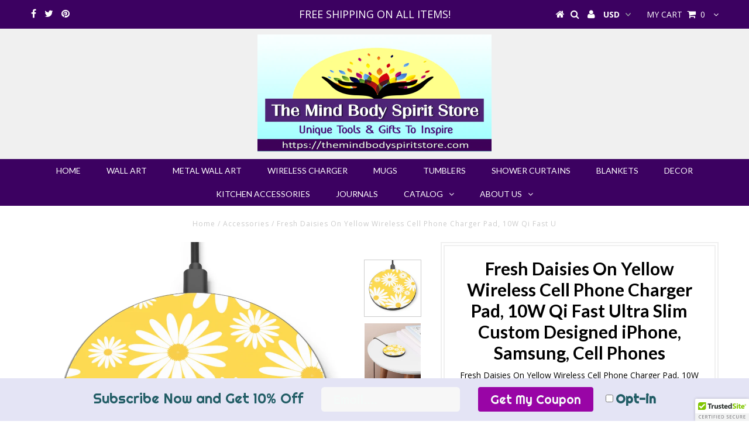

--- FILE ---
content_type: text/html; charset=utf-8
request_url: https://themindbodyspiritstore.com/products/fresh-daisies-on-yellow-wireless-cell-phone-charger-pad-10w-qi-fast-ultra-slim-custom-designed-iphone-samsung-cell-phones
body_size: 18910
content:
<!DOCTYPE html>
<!--[if lt IE 7 ]><html class="ie ie6" lang="en"> <![endif]-->
<!--[if IE 7 ]><html class="ie ie7" lang="en"> <![endif]-->
<!--[if IE 8 ]><html class="ie ie8" lang="en"> <![endif]-->
<!--[if (gte IE 9)|!(IE)]><!--><html lang="en"> <!--<![endif]-->
<head>
  <meta name="google-site-verification" content="q4t1gxzIj9DmMWoG8HK1dj1yh5DrIo1gnMANnbp9uEc" />

  <meta charset="utf-8" />
  

<meta property="og:type" content="product">
<meta property="og:title" content="Fresh Daisies On Yellow Wireless Cell Phone Charger Pad, 10W Qi Fast Ultra Slim Custom Designed iPhone, Samsung, Cell Phones">
<meta property="og:url" content="https://themindbodyspiritstore.com/products/fresh-daisies-on-yellow-wireless-cell-phone-charger-pad-10w-qi-fast-ultra-slim-custom-designed-iphone-samsung-cell-phones">
<meta property="og:description" content="Want a unique and cool custom designed wireless charger to do all of that touch-free charging magic.  Our chargers are designed with sublimation printed designs on the face plate for durability and a great look for any office or home.
Our 10W personalized wireless phone charger is compatible with all the latest iPhone and Android models that are wireless charging enabled. Each charger ships with a micro USB cable.
Features:
·         One size: 3.93&quot; (10 cm) in diameter, 0.3&quot; (0.8 cm) tall
·         Black base with vibrant color, sublimation printed face plate
·         Includes micro USB cable – easily connect
·         Qi Wireless charging compatible - Qi is an open interface standard that defines wireless power transfer using inductive charging over distances.
·         Non-slip bottom - Keeps the charger firmly gripped to the desk or any other flat surface
·         Material: Aluminum casing with acrylic face plate
Care instructions:  Unplug charger first. Wipe the dust or any dirt off gently with a clean, dry cloth.
All of our products are custom designed and made to order with durable, vibrant colors and modern print methods so design with never fade, crack or peel and are designed, printed and fulfilled in the USA.  



 
One size




Diameter, in
3.94


Thickness, in
0.31


">

<meta property="og:image" content="http://themindbodyspiritstore.com/cdn/shop/products/82690d5b62a45e2b8afc8f575922720c_grande.jpg?v=1627958001">
<meta property="og:image:secure_url" content="https://themindbodyspiritstore.com/cdn/shop/products/82690d5b62a45e2b8afc8f575922720c_grande.jpg?v=1627958001">

<meta property="og:image" content="http://themindbodyspiritstore.com/cdn/shop/products/7831539064375f6b2e813f70a036906a_grande.jpg?v=1630550187">
<meta property="og:image:secure_url" content="https://themindbodyspiritstore.com/cdn/shop/products/7831539064375f6b2e813f70a036906a_grande.jpg?v=1630550187">

<meta property="og:image" content="http://themindbodyspiritstore.com/cdn/shop/products/00185ef3c0a11534d92529a31e91ae2b_grande.jpg?v=1630550187">
<meta property="og:image:secure_url" content="https://themindbodyspiritstore.com/cdn/shop/products/00185ef3c0a11534d92529a31e91ae2b_grande.jpg?v=1630550187">

<meta property="og:price:amount" content="44.07">
<meta property="og:price:currency" content="USD">

<meta property="og:site_name" content="Mind Body Spirit">



<meta name="twitter:card" content="summary">


<meta name="twitter:site" content="@MbsSpirit">


<meta name="twitter:title" content="Fresh Daisies On Yellow Wireless Cell Phone Charger Pad, 10W Qi Fast Ultra Slim Custom Designed iPhone, Samsung, Cell Phones">
<meta name="twitter:description" content="Want a unique and cool custom designed wireless charger to do all of that touch-free charging magic.  Our chargers are designed with sublimation printed designs on the face plate for durability and a ">
<meta name="twitter:image" content="https://themindbodyspiritstore.com/cdn/shop/products/82690d5b62a45e2b8afc8f575922720c_large.jpg?v=1627958001">
<meta name="twitter:image:width" content="480">
<meta name="twitter:image:height" content="480">

  <!-- Basic Page Needs
================================================== -->

  <title>
    Fresh Daisies On Yellow Wireless Cell Phone Charger Pad, 10W Qi Fast U &ndash; Mind Body Spirit
  </title>
	
  
  <meta name="description" content="Want a unique and cool custom designed wireless charger to do all of that touch-free charging magic.  Our chargers are designed with sublimation printed designs on the face plate for durability and a great look for any office or home. Our 10W personalized wireless phone charger is compatible with all the latest iPhone " />
  
  <link rel="canonical" href="https://themindbodyspiritstore.com/products/fresh-daisies-on-yellow-wireless-cell-phone-charger-pad-10w-qi-fast-ultra-slim-custom-designed-iphone-samsung-cell-phones" />

  <!-- CSS
================================================== -->

  
  











  <link href='//fonts.googleapis.com/css?family=Lato:300,400,700' rel='stylesheet' type='text/css'>
  


   


 


  


  


     


  <link href='//fonts.googleapis.com/css?family=Open+Sans:400,300,700' rel='stylesheet' type='text/css'>
  








    


 


   


 


  


 


 


 


  <link href="//themindbodyspiritstore.com/cdn/shop/t/8/assets/stylesheet.css?v=149037016242685632761674755695" rel="stylesheet" type="text/css" media="all" />
  <link href="//themindbodyspiritstore.com/cdn/shop/t/8/assets/queries.css?v=34608368082970829381512960913" rel="stylesheet" type="text/css" media="all" />

  <!-- JS
================================================== -->

  <script type="text/javascript" src="//ajax.googleapis.com/ajax/libs/jquery/2.2.4/jquery.min.js"></script>

  <script src="//themindbodyspiritstore.com/cdn/shop/t/8/assets/theme.js?v=150864961497933447501585004922" type="text/javascript"></script> 
  <script src="//themindbodyspiritstore.com/cdn/shopifycloud/storefront/assets/themes_support/option_selection-b017cd28.js" type="text/javascript"></script> 
  <script src="//themindbodyspiritstore.com/cdn/shop/t/8/assets/api.js?v=108513540937963795951512960904" type="text/javascript"></script>  

  

  <!--[if lt IE 9]>
<script src="//html5shim.googlecode.com/svn/trunk/html5.js"></script>
<![endif]-->

  <meta name="viewport" content="width=device-width, initial-scale=1, maximum-scale=1">
  
  
  <link rel="shortcut icon" href="//themindbodyspiritstore.com/cdn/shop/files/mbs-favicon_32x32.jpg?v=1613678756" type="image/png" />
  
  
  
  <script>window.performance && window.performance.mark && window.performance.mark('shopify.content_for_header.start');</script><meta id="shopify-digital-wallet" name="shopify-digital-wallet" content="/9645208/digital_wallets/dialog">
<meta name="shopify-checkout-api-token" content="7df9ff0de5f40984d05cc7452319e56c">
<meta id="in-context-paypal-metadata" data-shop-id="9645208" data-venmo-supported="false" data-environment="production" data-locale="en_US" data-paypal-v4="true" data-currency="USD">
<link rel="alternate" type="application/json+oembed" href="https://themindbodyspiritstore.com/products/fresh-daisies-on-yellow-wireless-cell-phone-charger-pad-10w-qi-fast-ultra-slim-custom-designed-iphone-samsung-cell-phones.oembed">
<script async="async" src="/checkouts/internal/preloads.js?locale=en-US"></script>
<link rel="preconnect" href="https://shop.app" crossorigin="anonymous">
<script async="async" src="https://shop.app/checkouts/internal/preloads.js?locale=en-US&shop_id=9645208" crossorigin="anonymous"></script>
<script id="shopify-features" type="application/json">{"accessToken":"7df9ff0de5f40984d05cc7452319e56c","betas":["rich-media-storefront-analytics"],"domain":"themindbodyspiritstore.com","predictiveSearch":true,"shopId":9645208,"locale":"en"}</script>
<script>var Shopify = Shopify || {};
Shopify.shop = "mind-body-spirit.myshopify.com";
Shopify.locale = "en";
Shopify.currency = {"active":"USD","rate":"1.0"};
Shopify.country = "US";
Shopify.theme = {"name":"Testament","id":354058258,"schema_name":"Testament","schema_version":"5.1.2","theme_store_id":623,"role":"main"};
Shopify.theme.handle = "null";
Shopify.theme.style = {"id":null,"handle":null};
Shopify.cdnHost = "themindbodyspiritstore.com/cdn";
Shopify.routes = Shopify.routes || {};
Shopify.routes.root = "/";</script>
<script type="module">!function(o){(o.Shopify=o.Shopify||{}).modules=!0}(window);</script>
<script>!function(o){function n(){var o=[];function n(){o.push(Array.prototype.slice.apply(arguments))}return n.q=o,n}var t=o.Shopify=o.Shopify||{};t.loadFeatures=n(),t.autoloadFeatures=n()}(window);</script>
<script>
  window.ShopifyPay = window.ShopifyPay || {};
  window.ShopifyPay.apiHost = "shop.app\/pay";
  window.ShopifyPay.redirectState = null;
</script>
<script id="shop-js-analytics" type="application/json">{"pageType":"product"}</script>
<script defer="defer" async type="module" src="//themindbodyspiritstore.com/cdn/shopifycloud/shop-js/modules/v2/client.init-shop-cart-sync_BN7fPSNr.en.esm.js"></script>
<script defer="defer" async type="module" src="//themindbodyspiritstore.com/cdn/shopifycloud/shop-js/modules/v2/chunk.common_Cbph3Kss.esm.js"></script>
<script defer="defer" async type="module" src="//themindbodyspiritstore.com/cdn/shopifycloud/shop-js/modules/v2/chunk.modal_DKumMAJ1.esm.js"></script>
<script type="module">
  await import("//themindbodyspiritstore.com/cdn/shopifycloud/shop-js/modules/v2/client.init-shop-cart-sync_BN7fPSNr.en.esm.js");
await import("//themindbodyspiritstore.com/cdn/shopifycloud/shop-js/modules/v2/chunk.common_Cbph3Kss.esm.js");
await import("//themindbodyspiritstore.com/cdn/shopifycloud/shop-js/modules/v2/chunk.modal_DKumMAJ1.esm.js");

  window.Shopify.SignInWithShop?.initShopCartSync?.({"fedCMEnabled":true,"windoidEnabled":true});

</script>
<script>
  window.Shopify = window.Shopify || {};
  if (!window.Shopify.featureAssets) window.Shopify.featureAssets = {};
  window.Shopify.featureAssets['shop-js'] = {"shop-cart-sync":["modules/v2/client.shop-cart-sync_CJVUk8Jm.en.esm.js","modules/v2/chunk.common_Cbph3Kss.esm.js","modules/v2/chunk.modal_DKumMAJ1.esm.js"],"init-fed-cm":["modules/v2/client.init-fed-cm_7Fvt41F4.en.esm.js","modules/v2/chunk.common_Cbph3Kss.esm.js","modules/v2/chunk.modal_DKumMAJ1.esm.js"],"init-shop-email-lookup-coordinator":["modules/v2/client.init-shop-email-lookup-coordinator_Cc088_bR.en.esm.js","modules/v2/chunk.common_Cbph3Kss.esm.js","modules/v2/chunk.modal_DKumMAJ1.esm.js"],"init-windoid":["modules/v2/client.init-windoid_hPopwJRj.en.esm.js","modules/v2/chunk.common_Cbph3Kss.esm.js","modules/v2/chunk.modal_DKumMAJ1.esm.js"],"shop-button":["modules/v2/client.shop-button_B0jaPSNF.en.esm.js","modules/v2/chunk.common_Cbph3Kss.esm.js","modules/v2/chunk.modal_DKumMAJ1.esm.js"],"shop-cash-offers":["modules/v2/client.shop-cash-offers_DPIskqss.en.esm.js","modules/v2/chunk.common_Cbph3Kss.esm.js","modules/v2/chunk.modal_DKumMAJ1.esm.js"],"shop-toast-manager":["modules/v2/client.shop-toast-manager_CK7RT69O.en.esm.js","modules/v2/chunk.common_Cbph3Kss.esm.js","modules/v2/chunk.modal_DKumMAJ1.esm.js"],"init-shop-cart-sync":["modules/v2/client.init-shop-cart-sync_BN7fPSNr.en.esm.js","modules/v2/chunk.common_Cbph3Kss.esm.js","modules/v2/chunk.modal_DKumMAJ1.esm.js"],"init-customer-accounts-sign-up":["modules/v2/client.init-customer-accounts-sign-up_CfPf4CXf.en.esm.js","modules/v2/client.shop-login-button_DeIztwXF.en.esm.js","modules/v2/chunk.common_Cbph3Kss.esm.js","modules/v2/chunk.modal_DKumMAJ1.esm.js"],"pay-button":["modules/v2/client.pay-button_CgIwFSYN.en.esm.js","modules/v2/chunk.common_Cbph3Kss.esm.js","modules/v2/chunk.modal_DKumMAJ1.esm.js"],"init-customer-accounts":["modules/v2/client.init-customer-accounts_DQ3x16JI.en.esm.js","modules/v2/client.shop-login-button_DeIztwXF.en.esm.js","modules/v2/chunk.common_Cbph3Kss.esm.js","modules/v2/chunk.modal_DKumMAJ1.esm.js"],"avatar":["modules/v2/client.avatar_BTnouDA3.en.esm.js"],"init-shop-for-new-customer-accounts":["modules/v2/client.init-shop-for-new-customer-accounts_CsZy_esa.en.esm.js","modules/v2/client.shop-login-button_DeIztwXF.en.esm.js","modules/v2/chunk.common_Cbph3Kss.esm.js","modules/v2/chunk.modal_DKumMAJ1.esm.js"],"shop-follow-button":["modules/v2/client.shop-follow-button_BRMJjgGd.en.esm.js","modules/v2/chunk.common_Cbph3Kss.esm.js","modules/v2/chunk.modal_DKumMAJ1.esm.js"],"checkout-modal":["modules/v2/client.checkout-modal_B9Drz_yf.en.esm.js","modules/v2/chunk.common_Cbph3Kss.esm.js","modules/v2/chunk.modal_DKumMAJ1.esm.js"],"shop-login-button":["modules/v2/client.shop-login-button_DeIztwXF.en.esm.js","modules/v2/chunk.common_Cbph3Kss.esm.js","modules/v2/chunk.modal_DKumMAJ1.esm.js"],"lead-capture":["modules/v2/client.lead-capture_DXYzFM3R.en.esm.js","modules/v2/chunk.common_Cbph3Kss.esm.js","modules/v2/chunk.modal_DKumMAJ1.esm.js"],"shop-login":["modules/v2/client.shop-login_CA5pJqmO.en.esm.js","modules/v2/chunk.common_Cbph3Kss.esm.js","modules/v2/chunk.modal_DKumMAJ1.esm.js"],"payment-terms":["modules/v2/client.payment-terms_BxzfvcZJ.en.esm.js","modules/v2/chunk.common_Cbph3Kss.esm.js","modules/v2/chunk.modal_DKumMAJ1.esm.js"]};
</script>
<script>(function() {
  var isLoaded = false;
  function asyncLoad() {
    if (isLoaded) return;
    isLoaded = true;
    var urls = ["https:\/\/883d95281f02d796f8b6-7f0f44eb0f2ceeb9d4fffbe1419aae61.ssl.cf1.rackcdn.com\/teelaunch-scripts.js?shop=mind-body-spirit.myshopify.com\u0026shop=mind-body-spirit.myshopify.com","\/\/cdn.ywxi.net\/js\/partner-shopify.js?shop=mind-body-spirit.myshopify.com","https:\/\/chimpstatic.com\/mcjs-connected\/js\/users\/e69d117438ca8caa1f014bed5\/c3ed6ac6cdb40c9a53e58b48a.js?shop=mind-body-spirit.myshopify.com","https:\/\/app.teelaunch.com\/sizing-charts-script.js?shop=mind-body-spirit.myshopify.com","https:\/\/app.teelaunch.com\/sizing-charts-script.js?shop=mind-body-spirit.myshopify.com","https:\/\/app.teelaunch.com\/sizing-charts-script.js?shop=mind-body-spirit.myshopify.com","https:\/\/app.teelaunch.com\/sizing-charts-script.js?shop=mind-body-spirit.myshopify.com","https:\/\/app.teelaunch.com\/sizing-charts-script.js?shop=mind-body-spirit.myshopify.com","https:\/\/app.teelaunch.com\/sizing-charts-script.js?shop=mind-body-spirit.myshopify.com","https:\/\/cdn.hextom.com\/js\/emailcollectionbar.js?shop=mind-body-spirit.myshopify.com"];
    for (var i = 0; i < urls.length; i++) {
      var s = document.createElement('script');
      s.type = 'text/javascript';
      s.async = true;
      s.src = urls[i];
      var x = document.getElementsByTagName('script')[0];
      x.parentNode.insertBefore(s, x);
    }
  };
  if(window.attachEvent) {
    window.attachEvent('onload', asyncLoad);
  } else {
    window.addEventListener('load', asyncLoad, false);
  }
})();</script>
<script id="__st">var __st={"a":9645208,"offset":-25200,"reqid":"146b55b0-48cc-4acb-bb3d-c45945c4ef3a-1770100699","pageurl":"themindbodyspiritstore.com\/products\/fresh-daisies-on-yellow-wireless-cell-phone-charger-pad-10w-qi-fast-ultra-slim-custom-designed-iphone-samsung-cell-phones","u":"b6a69e87db8d","p":"product","rtyp":"product","rid":6825137799366};</script>
<script>window.ShopifyPaypalV4VisibilityTracking = true;</script>
<script id="captcha-bootstrap">!function(){'use strict';const t='contact',e='account',n='new_comment',o=[[t,t],['blogs',n],['comments',n],[t,'customer']],c=[[e,'customer_login'],[e,'guest_login'],[e,'recover_customer_password'],[e,'create_customer']],r=t=>t.map((([t,e])=>`form[action*='/${t}']:not([data-nocaptcha='true']) input[name='form_type'][value='${e}']`)).join(','),a=t=>()=>t?[...document.querySelectorAll(t)].map((t=>t.form)):[];function s(){const t=[...o],e=r(t);return a(e)}const i='password',u='form_key',d=['recaptcha-v3-token','g-recaptcha-response','h-captcha-response',i],f=()=>{try{return window.sessionStorage}catch{return}},m='__shopify_v',_=t=>t.elements[u];function p(t,e,n=!1){try{const o=window.sessionStorage,c=JSON.parse(o.getItem(e)),{data:r}=function(t){const{data:e,action:n}=t;return t[m]||n?{data:e,action:n}:{data:t,action:n}}(c);for(const[e,n]of Object.entries(r))t.elements[e]&&(t.elements[e].value=n);n&&o.removeItem(e)}catch(o){console.error('form repopulation failed',{error:o})}}const l='form_type',E='cptcha';function T(t){t.dataset[E]=!0}const w=window,h=w.document,L='Shopify',v='ce_forms',y='captcha';let A=!1;((t,e)=>{const n=(g='f06e6c50-85a8-45c8-87d0-21a2b65856fe',I='https://cdn.shopify.com/shopifycloud/storefront-forms-hcaptcha/ce_storefront_forms_captcha_hcaptcha.v1.5.2.iife.js',D={infoText:'Protected by hCaptcha',privacyText:'Privacy',termsText:'Terms'},(t,e,n)=>{const o=w[L][v],c=o.bindForm;if(c)return c(t,g,e,D).then(n);var r;o.q.push([[t,g,e,D],n]),r=I,A||(h.body.append(Object.assign(h.createElement('script'),{id:'captcha-provider',async:!0,src:r})),A=!0)});var g,I,D;w[L]=w[L]||{},w[L][v]=w[L][v]||{},w[L][v].q=[],w[L][y]=w[L][y]||{},w[L][y].protect=function(t,e){n(t,void 0,e),T(t)},Object.freeze(w[L][y]),function(t,e,n,w,h,L){const[v,y,A,g]=function(t,e,n){const i=e?o:[],u=t?c:[],d=[...i,...u],f=r(d),m=r(i),_=r(d.filter((([t,e])=>n.includes(e))));return[a(f),a(m),a(_),s()]}(w,h,L),I=t=>{const e=t.target;return e instanceof HTMLFormElement?e:e&&e.form},D=t=>v().includes(t);t.addEventListener('submit',(t=>{const e=I(t);if(!e)return;const n=D(e)&&!e.dataset.hcaptchaBound&&!e.dataset.recaptchaBound,o=_(e),c=g().includes(e)&&(!o||!o.value);(n||c)&&t.preventDefault(),c&&!n&&(function(t){try{if(!f())return;!function(t){const e=f();if(!e)return;const n=_(t);if(!n)return;const o=n.value;o&&e.removeItem(o)}(t);const e=Array.from(Array(32),(()=>Math.random().toString(36)[2])).join('');!function(t,e){_(t)||t.append(Object.assign(document.createElement('input'),{type:'hidden',name:u})),t.elements[u].value=e}(t,e),function(t,e){const n=f();if(!n)return;const o=[...t.querySelectorAll(`input[type='${i}']`)].map((({name:t})=>t)),c=[...d,...o],r={};for(const[a,s]of new FormData(t).entries())c.includes(a)||(r[a]=s);n.setItem(e,JSON.stringify({[m]:1,action:t.action,data:r}))}(t,e)}catch(e){console.error('failed to persist form',e)}}(e),e.submit())}));const S=(t,e)=>{t&&!t.dataset[E]&&(n(t,e.some((e=>e===t))),T(t))};for(const o of['focusin','change'])t.addEventListener(o,(t=>{const e=I(t);D(e)&&S(e,y())}));const B=e.get('form_key'),M=e.get(l),P=B&&M;t.addEventListener('DOMContentLoaded',(()=>{const t=y();if(P)for(const e of t)e.elements[l].value===M&&p(e,B);[...new Set([...A(),...v().filter((t=>'true'===t.dataset.shopifyCaptcha))])].forEach((e=>S(e,t)))}))}(h,new URLSearchParams(w.location.search),n,t,e,['guest_login'])})(!0,!0)}();</script>
<script integrity="sha256-4kQ18oKyAcykRKYeNunJcIwy7WH5gtpwJnB7kiuLZ1E=" data-source-attribution="shopify.loadfeatures" defer="defer" src="//themindbodyspiritstore.com/cdn/shopifycloud/storefront/assets/storefront/load_feature-a0a9edcb.js" crossorigin="anonymous"></script>
<script crossorigin="anonymous" defer="defer" src="//themindbodyspiritstore.com/cdn/shopifycloud/storefront/assets/shopify_pay/storefront-65b4c6d7.js?v=20250812"></script>
<script data-source-attribution="shopify.dynamic_checkout.dynamic.init">var Shopify=Shopify||{};Shopify.PaymentButton=Shopify.PaymentButton||{isStorefrontPortableWallets:!0,init:function(){window.Shopify.PaymentButton.init=function(){};var t=document.createElement("script");t.src="https://themindbodyspiritstore.com/cdn/shopifycloud/portable-wallets/latest/portable-wallets.en.js",t.type="module",document.head.appendChild(t)}};
</script>
<script data-source-attribution="shopify.dynamic_checkout.buyer_consent">
  function portableWalletsHideBuyerConsent(e){var t=document.getElementById("shopify-buyer-consent"),n=document.getElementById("shopify-subscription-policy-button");t&&n&&(t.classList.add("hidden"),t.setAttribute("aria-hidden","true"),n.removeEventListener("click",e))}function portableWalletsShowBuyerConsent(e){var t=document.getElementById("shopify-buyer-consent"),n=document.getElementById("shopify-subscription-policy-button");t&&n&&(t.classList.remove("hidden"),t.removeAttribute("aria-hidden"),n.addEventListener("click",e))}window.Shopify?.PaymentButton&&(window.Shopify.PaymentButton.hideBuyerConsent=portableWalletsHideBuyerConsent,window.Shopify.PaymentButton.showBuyerConsent=portableWalletsShowBuyerConsent);
</script>
<script data-source-attribution="shopify.dynamic_checkout.cart.bootstrap">document.addEventListener("DOMContentLoaded",(function(){function t(){return document.querySelector("shopify-accelerated-checkout-cart, shopify-accelerated-checkout")}if(t())Shopify.PaymentButton.init();else{new MutationObserver((function(e,n){t()&&(Shopify.PaymentButton.init(),n.disconnect())})).observe(document.body,{childList:!0,subtree:!0})}}));
</script>
<link id="shopify-accelerated-checkout-styles" rel="stylesheet" media="screen" href="https://themindbodyspiritstore.com/cdn/shopifycloud/portable-wallets/latest/accelerated-checkout-backwards-compat.css" crossorigin="anonymous">
<style id="shopify-accelerated-checkout-cart">
        #shopify-buyer-consent {
  margin-top: 1em;
  display: inline-block;
  width: 100%;
}

#shopify-buyer-consent.hidden {
  display: none;
}

#shopify-subscription-policy-button {
  background: none;
  border: none;
  padding: 0;
  text-decoration: underline;
  font-size: inherit;
  cursor: pointer;
}

#shopify-subscription-policy-button::before {
  box-shadow: none;
}

      </style>

<script>window.performance && window.performance.mark && window.performance.mark('shopify.content_for_header.end');</script>
  <script type="text/javascript">
    new WOW().init();

  </script> 
  <link rel="next" href="/next"/>
  <link rel="prev" href="/prev"/>
<script type="text/javascript" id="photolockScript" src="https://www.photolock.io/lock.js?shop=mind-body-spirit.myshopify.com" async defer></script>
<noscript id="photolockNoscript"><style>body *{display:none}body:before{content:"Please enable javascript to view this site"}</style></noscript>
<link href="https://monorail-edge.shopifysvc.com" rel="dns-prefetch">
<script>(function(){if ("sendBeacon" in navigator && "performance" in window) {try {var session_token_from_headers = performance.getEntriesByType('navigation')[0].serverTiming.find(x => x.name == '_s').description;} catch {var session_token_from_headers = undefined;}var session_cookie_matches = document.cookie.match(/_shopify_s=([^;]*)/);var session_token_from_cookie = session_cookie_matches && session_cookie_matches.length === 2 ? session_cookie_matches[1] : "";var session_token = session_token_from_headers || session_token_from_cookie || "";function handle_abandonment_event(e) {var entries = performance.getEntries().filter(function(entry) {return /monorail-edge.shopifysvc.com/.test(entry.name);});if (!window.abandonment_tracked && entries.length === 0) {window.abandonment_tracked = true;var currentMs = Date.now();var navigation_start = performance.timing.navigationStart;var payload = {shop_id: 9645208,url: window.location.href,navigation_start,duration: currentMs - navigation_start,session_token,page_type: "product"};window.navigator.sendBeacon("https://monorail-edge.shopifysvc.com/v1/produce", JSON.stringify({schema_id: "online_store_buyer_site_abandonment/1.1",payload: payload,metadata: {event_created_at_ms: currentMs,event_sent_at_ms: currentMs}}));}}window.addEventListener('pagehide', handle_abandonment_event);}}());</script>
<script id="web-pixels-manager-setup">(function e(e,d,r,n,o){if(void 0===o&&(o={}),!Boolean(null===(a=null===(i=window.Shopify)||void 0===i?void 0:i.analytics)||void 0===a?void 0:a.replayQueue)){var i,a;window.Shopify=window.Shopify||{};var t=window.Shopify;t.analytics=t.analytics||{};var s=t.analytics;s.replayQueue=[],s.publish=function(e,d,r){return s.replayQueue.push([e,d,r]),!0};try{self.performance.mark("wpm:start")}catch(e){}var l=function(){var e={modern:/Edge?\/(1{2}[4-9]|1[2-9]\d|[2-9]\d{2}|\d{4,})\.\d+(\.\d+|)|Firefox\/(1{2}[4-9]|1[2-9]\d|[2-9]\d{2}|\d{4,})\.\d+(\.\d+|)|Chrom(ium|e)\/(9{2}|\d{3,})\.\d+(\.\d+|)|(Maci|X1{2}).+ Version\/(15\.\d+|(1[6-9]|[2-9]\d|\d{3,})\.\d+)([,.]\d+|)( \(\w+\)|)( Mobile\/\w+|) Safari\/|Chrome.+OPR\/(9{2}|\d{3,})\.\d+\.\d+|(CPU[ +]OS|iPhone[ +]OS|CPU[ +]iPhone|CPU IPhone OS|CPU iPad OS)[ +]+(15[._]\d+|(1[6-9]|[2-9]\d|\d{3,})[._]\d+)([._]\d+|)|Android:?[ /-](13[3-9]|1[4-9]\d|[2-9]\d{2}|\d{4,})(\.\d+|)(\.\d+|)|Android.+Firefox\/(13[5-9]|1[4-9]\d|[2-9]\d{2}|\d{4,})\.\d+(\.\d+|)|Android.+Chrom(ium|e)\/(13[3-9]|1[4-9]\d|[2-9]\d{2}|\d{4,})\.\d+(\.\d+|)|SamsungBrowser\/([2-9]\d|\d{3,})\.\d+/,legacy:/Edge?\/(1[6-9]|[2-9]\d|\d{3,})\.\d+(\.\d+|)|Firefox\/(5[4-9]|[6-9]\d|\d{3,})\.\d+(\.\d+|)|Chrom(ium|e)\/(5[1-9]|[6-9]\d|\d{3,})\.\d+(\.\d+|)([\d.]+$|.*Safari\/(?![\d.]+ Edge\/[\d.]+$))|(Maci|X1{2}).+ Version\/(10\.\d+|(1[1-9]|[2-9]\d|\d{3,})\.\d+)([,.]\d+|)( \(\w+\)|)( Mobile\/\w+|) Safari\/|Chrome.+OPR\/(3[89]|[4-9]\d|\d{3,})\.\d+\.\d+|(CPU[ +]OS|iPhone[ +]OS|CPU[ +]iPhone|CPU IPhone OS|CPU iPad OS)[ +]+(10[._]\d+|(1[1-9]|[2-9]\d|\d{3,})[._]\d+)([._]\d+|)|Android:?[ /-](13[3-9]|1[4-9]\d|[2-9]\d{2}|\d{4,})(\.\d+|)(\.\d+|)|Mobile Safari.+OPR\/([89]\d|\d{3,})\.\d+\.\d+|Android.+Firefox\/(13[5-9]|1[4-9]\d|[2-9]\d{2}|\d{4,})\.\d+(\.\d+|)|Android.+Chrom(ium|e)\/(13[3-9]|1[4-9]\d|[2-9]\d{2}|\d{4,})\.\d+(\.\d+|)|Android.+(UC? ?Browser|UCWEB|U3)[ /]?(15\.([5-9]|\d{2,})|(1[6-9]|[2-9]\d|\d{3,})\.\d+)\.\d+|SamsungBrowser\/(5\.\d+|([6-9]|\d{2,})\.\d+)|Android.+MQ{2}Browser\/(14(\.(9|\d{2,})|)|(1[5-9]|[2-9]\d|\d{3,})(\.\d+|))(\.\d+|)|K[Aa][Ii]OS\/(3\.\d+|([4-9]|\d{2,})\.\d+)(\.\d+|)/},d=e.modern,r=e.legacy,n=navigator.userAgent;return n.match(d)?"modern":n.match(r)?"legacy":"unknown"}(),u="modern"===l?"modern":"legacy",c=(null!=n?n:{modern:"",legacy:""})[u],f=function(e){return[e.baseUrl,"/wpm","/b",e.hashVersion,"modern"===e.buildTarget?"m":"l",".js"].join("")}({baseUrl:d,hashVersion:r,buildTarget:u}),m=function(e){var d=e.version,r=e.bundleTarget,n=e.surface,o=e.pageUrl,i=e.monorailEndpoint;return{emit:function(e){var a=e.status,t=e.errorMsg,s=(new Date).getTime(),l=JSON.stringify({metadata:{event_sent_at_ms:s},events:[{schema_id:"web_pixels_manager_load/3.1",payload:{version:d,bundle_target:r,page_url:o,status:a,surface:n,error_msg:t},metadata:{event_created_at_ms:s}}]});if(!i)return console&&console.warn&&console.warn("[Web Pixels Manager] No Monorail endpoint provided, skipping logging."),!1;try{return self.navigator.sendBeacon.bind(self.navigator)(i,l)}catch(e){}var u=new XMLHttpRequest;try{return u.open("POST",i,!0),u.setRequestHeader("Content-Type","text/plain"),u.send(l),!0}catch(e){return console&&console.warn&&console.warn("[Web Pixels Manager] Got an unhandled error while logging to Monorail."),!1}}}}({version:r,bundleTarget:l,surface:e.surface,pageUrl:self.location.href,monorailEndpoint:e.monorailEndpoint});try{o.browserTarget=l,function(e){var d=e.src,r=e.async,n=void 0===r||r,o=e.onload,i=e.onerror,a=e.sri,t=e.scriptDataAttributes,s=void 0===t?{}:t,l=document.createElement("script"),u=document.querySelector("head"),c=document.querySelector("body");if(l.async=n,l.src=d,a&&(l.integrity=a,l.crossOrigin="anonymous"),s)for(var f in s)if(Object.prototype.hasOwnProperty.call(s,f))try{l.dataset[f]=s[f]}catch(e){}if(o&&l.addEventListener("load",o),i&&l.addEventListener("error",i),u)u.appendChild(l);else{if(!c)throw new Error("Did not find a head or body element to append the script");c.appendChild(l)}}({src:f,async:!0,onload:function(){if(!function(){var e,d;return Boolean(null===(d=null===(e=window.Shopify)||void 0===e?void 0:e.analytics)||void 0===d?void 0:d.initialized)}()){var d=window.webPixelsManager.init(e)||void 0;if(d){var r=window.Shopify.analytics;r.replayQueue.forEach((function(e){var r=e[0],n=e[1],o=e[2];d.publishCustomEvent(r,n,o)})),r.replayQueue=[],r.publish=d.publishCustomEvent,r.visitor=d.visitor,r.initialized=!0}}},onerror:function(){return m.emit({status:"failed",errorMsg:"".concat(f," has failed to load")})},sri:function(e){var d=/^sha384-[A-Za-z0-9+/=]+$/;return"string"==typeof e&&d.test(e)}(c)?c:"",scriptDataAttributes:o}),m.emit({status:"loading"})}catch(e){m.emit({status:"failed",errorMsg:(null==e?void 0:e.message)||"Unknown error"})}}})({shopId: 9645208,storefrontBaseUrl: "https://themindbodyspiritstore.com",extensionsBaseUrl: "https://extensions.shopifycdn.com/cdn/shopifycloud/web-pixels-manager",monorailEndpoint: "https://monorail-edge.shopifysvc.com/unstable/produce_batch",surface: "storefront-renderer",enabledBetaFlags: ["2dca8a86"],webPixelsConfigList: [{"id":"87949510","configuration":"{\"tagID\":\"2612650800219\"}","eventPayloadVersion":"v1","runtimeContext":"STRICT","scriptVersion":"18031546ee651571ed29edbe71a3550b","type":"APP","apiClientId":3009811,"privacyPurposes":["ANALYTICS","MARKETING","SALE_OF_DATA"],"dataSharingAdjustments":{"protectedCustomerApprovalScopes":["read_customer_address","read_customer_email","read_customer_name","read_customer_personal_data","read_customer_phone"]}},{"id":"63406278","eventPayloadVersion":"v1","runtimeContext":"LAX","scriptVersion":"1","type":"CUSTOM","privacyPurposes":["MARKETING"],"name":"Meta pixel (migrated)"},{"id":"shopify-app-pixel","configuration":"{}","eventPayloadVersion":"v1","runtimeContext":"STRICT","scriptVersion":"0450","apiClientId":"shopify-pixel","type":"APP","privacyPurposes":["ANALYTICS","MARKETING"]},{"id":"shopify-custom-pixel","eventPayloadVersion":"v1","runtimeContext":"LAX","scriptVersion":"0450","apiClientId":"shopify-pixel","type":"CUSTOM","privacyPurposes":["ANALYTICS","MARKETING"]}],isMerchantRequest: false,initData: {"shop":{"name":"Mind Body Spirit","paymentSettings":{"currencyCode":"USD"},"myshopifyDomain":"mind-body-spirit.myshopify.com","countryCode":"US","storefrontUrl":"https:\/\/themindbodyspiritstore.com"},"customer":null,"cart":null,"checkout":null,"productVariants":[{"price":{"amount":44.07,"currencyCode":"USD"},"product":{"title":"Fresh Daisies On Yellow Wireless Cell Phone Charger Pad, 10W Qi Fast Ultra Slim Custom Designed iPhone, Samsung, Cell Phones","vendor":"Printify","id":"6825137799366","untranslatedTitle":"Fresh Daisies On Yellow Wireless Cell Phone Charger Pad, 10W Qi Fast Ultra Slim Custom Designed iPhone, Samsung, Cell Phones","url":"\/products\/fresh-daisies-on-yellow-wireless-cell-phone-charger-pad-10w-qi-fast-ultra-slim-custom-designed-iphone-samsung-cell-phones","type":"Accessories"},"id":"40410149257414","image":{"src":"\/\/themindbodyspiritstore.com\/cdn\/shop\/products\/82690d5b62a45e2b8afc8f575922720c.jpg?v=1627958001"},"sku":"3008152306","title":"Round \/ One size","untranslatedTitle":"Round \/ One size"}],"purchasingCompany":null},},"https://themindbodyspiritstore.com/cdn","3918e4e0wbf3ac3cepc5707306mb02b36c6",{"modern":"","legacy":""},{"shopId":"9645208","storefrontBaseUrl":"https:\/\/themindbodyspiritstore.com","extensionBaseUrl":"https:\/\/extensions.shopifycdn.com\/cdn\/shopifycloud\/web-pixels-manager","surface":"storefront-renderer","enabledBetaFlags":"[\"2dca8a86\"]","isMerchantRequest":"false","hashVersion":"3918e4e0wbf3ac3cepc5707306mb02b36c6","publish":"custom","events":"[[\"page_viewed\",{}],[\"product_viewed\",{\"productVariant\":{\"price\":{\"amount\":44.07,\"currencyCode\":\"USD\"},\"product\":{\"title\":\"Fresh Daisies On Yellow Wireless Cell Phone Charger Pad, 10W Qi Fast Ultra Slim Custom Designed iPhone, Samsung, Cell Phones\",\"vendor\":\"Printify\",\"id\":\"6825137799366\",\"untranslatedTitle\":\"Fresh Daisies On Yellow Wireless Cell Phone Charger Pad, 10W Qi Fast Ultra Slim Custom Designed iPhone, Samsung, Cell Phones\",\"url\":\"\/products\/fresh-daisies-on-yellow-wireless-cell-phone-charger-pad-10w-qi-fast-ultra-slim-custom-designed-iphone-samsung-cell-phones\",\"type\":\"Accessories\"},\"id\":\"40410149257414\",\"image\":{\"src\":\"\/\/themindbodyspiritstore.com\/cdn\/shop\/products\/82690d5b62a45e2b8afc8f575922720c.jpg?v=1627958001\"},\"sku\":\"3008152306\",\"title\":\"Round \/ One size\",\"untranslatedTitle\":\"Round \/ One size\"}}]]"});</script><script>
  window.ShopifyAnalytics = window.ShopifyAnalytics || {};
  window.ShopifyAnalytics.meta = window.ShopifyAnalytics.meta || {};
  window.ShopifyAnalytics.meta.currency = 'USD';
  var meta = {"product":{"id":6825137799366,"gid":"gid:\/\/shopify\/Product\/6825137799366","vendor":"Printify","type":"Accessories","handle":"fresh-daisies-on-yellow-wireless-cell-phone-charger-pad-10w-qi-fast-ultra-slim-custom-designed-iphone-samsung-cell-phones","variants":[{"id":40410149257414,"price":4407,"name":"Fresh Daisies On Yellow Wireless Cell Phone Charger Pad, 10W Qi Fast Ultra Slim Custom Designed iPhone, Samsung, Cell Phones - Round \/ One size","public_title":"Round \/ One size","sku":"3008152306"}],"remote":false},"page":{"pageType":"product","resourceType":"product","resourceId":6825137799366,"requestId":"146b55b0-48cc-4acb-bb3d-c45945c4ef3a-1770100699"}};
  for (var attr in meta) {
    window.ShopifyAnalytics.meta[attr] = meta[attr];
  }
</script>
<script class="analytics">
  (function () {
    var customDocumentWrite = function(content) {
      var jquery = null;

      if (window.jQuery) {
        jquery = window.jQuery;
      } else if (window.Checkout && window.Checkout.$) {
        jquery = window.Checkout.$;
      }

      if (jquery) {
        jquery('body').append(content);
      }
    };

    var hasLoggedConversion = function(token) {
      if (token) {
        return document.cookie.indexOf('loggedConversion=' + token) !== -1;
      }
      return false;
    }

    var setCookieIfConversion = function(token) {
      if (token) {
        var twoMonthsFromNow = new Date(Date.now());
        twoMonthsFromNow.setMonth(twoMonthsFromNow.getMonth() + 2);

        document.cookie = 'loggedConversion=' + token + '; expires=' + twoMonthsFromNow;
      }
    }

    var trekkie = window.ShopifyAnalytics.lib = window.trekkie = window.trekkie || [];
    if (trekkie.integrations) {
      return;
    }
    trekkie.methods = [
      'identify',
      'page',
      'ready',
      'track',
      'trackForm',
      'trackLink'
    ];
    trekkie.factory = function(method) {
      return function() {
        var args = Array.prototype.slice.call(arguments);
        args.unshift(method);
        trekkie.push(args);
        return trekkie;
      };
    };
    for (var i = 0; i < trekkie.methods.length; i++) {
      var key = trekkie.methods[i];
      trekkie[key] = trekkie.factory(key);
    }
    trekkie.load = function(config) {
      trekkie.config = config || {};
      trekkie.config.initialDocumentCookie = document.cookie;
      var first = document.getElementsByTagName('script')[0];
      var script = document.createElement('script');
      script.type = 'text/javascript';
      script.onerror = function(e) {
        var scriptFallback = document.createElement('script');
        scriptFallback.type = 'text/javascript';
        scriptFallback.onerror = function(error) {
                var Monorail = {
      produce: function produce(monorailDomain, schemaId, payload) {
        var currentMs = new Date().getTime();
        var event = {
          schema_id: schemaId,
          payload: payload,
          metadata: {
            event_created_at_ms: currentMs,
            event_sent_at_ms: currentMs
          }
        };
        return Monorail.sendRequest("https://" + monorailDomain + "/v1/produce", JSON.stringify(event));
      },
      sendRequest: function sendRequest(endpointUrl, payload) {
        // Try the sendBeacon API
        if (window && window.navigator && typeof window.navigator.sendBeacon === 'function' && typeof window.Blob === 'function' && !Monorail.isIos12()) {
          var blobData = new window.Blob([payload], {
            type: 'text/plain'
          });

          if (window.navigator.sendBeacon(endpointUrl, blobData)) {
            return true;
          } // sendBeacon was not successful

        } // XHR beacon

        var xhr = new XMLHttpRequest();

        try {
          xhr.open('POST', endpointUrl);
          xhr.setRequestHeader('Content-Type', 'text/plain');
          xhr.send(payload);
        } catch (e) {
          console.log(e);
        }

        return false;
      },
      isIos12: function isIos12() {
        return window.navigator.userAgent.lastIndexOf('iPhone; CPU iPhone OS 12_') !== -1 || window.navigator.userAgent.lastIndexOf('iPad; CPU OS 12_') !== -1;
      }
    };
    Monorail.produce('monorail-edge.shopifysvc.com',
      'trekkie_storefront_load_errors/1.1',
      {shop_id: 9645208,
      theme_id: 354058258,
      app_name: "storefront",
      context_url: window.location.href,
      source_url: "//themindbodyspiritstore.com/cdn/s/trekkie.storefront.79098466c851f41c92951ae7d219bd75d823e9dd.min.js"});

        };
        scriptFallback.async = true;
        scriptFallback.src = '//themindbodyspiritstore.com/cdn/s/trekkie.storefront.79098466c851f41c92951ae7d219bd75d823e9dd.min.js';
        first.parentNode.insertBefore(scriptFallback, first);
      };
      script.async = true;
      script.src = '//themindbodyspiritstore.com/cdn/s/trekkie.storefront.79098466c851f41c92951ae7d219bd75d823e9dd.min.js';
      first.parentNode.insertBefore(script, first);
    };
    trekkie.load(
      {"Trekkie":{"appName":"storefront","development":false,"defaultAttributes":{"shopId":9645208,"isMerchantRequest":null,"themeId":354058258,"themeCityHash":"17782605581056365130","contentLanguage":"en","currency":"USD","eventMetadataId":"01a5faf6-06e4-4df8-b340-16494a72bf16"},"isServerSideCookieWritingEnabled":true,"monorailRegion":"shop_domain","enabledBetaFlags":["65f19447","b5387b81"]},"Session Attribution":{},"S2S":{"facebookCapiEnabled":false,"source":"trekkie-storefront-renderer","apiClientId":580111}}
    );

    var loaded = false;
    trekkie.ready(function() {
      if (loaded) return;
      loaded = true;

      window.ShopifyAnalytics.lib = window.trekkie;

      var originalDocumentWrite = document.write;
      document.write = customDocumentWrite;
      try { window.ShopifyAnalytics.merchantGoogleAnalytics.call(this); } catch(error) {};
      document.write = originalDocumentWrite;

      window.ShopifyAnalytics.lib.page(null,{"pageType":"product","resourceType":"product","resourceId":6825137799366,"requestId":"146b55b0-48cc-4acb-bb3d-c45945c4ef3a-1770100699","shopifyEmitted":true});

      var match = window.location.pathname.match(/checkouts\/(.+)\/(thank_you|post_purchase)/)
      var token = match? match[1]: undefined;
      if (!hasLoggedConversion(token)) {
        setCookieIfConversion(token);
        window.ShopifyAnalytics.lib.track("Viewed Product",{"currency":"USD","variantId":40410149257414,"productId":6825137799366,"productGid":"gid:\/\/shopify\/Product\/6825137799366","name":"Fresh Daisies On Yellow Wireless Cell Phone Charger Pad, 10W Qi Fast Ultra Slim Custom Designed iPhone, Samsung, Cell Phones - Round \/ One size","price":"44.07","sku":"3008152306","brand":"Printify","variant":"Round \/ One size","category":"Accessories","nonInteraction":true,"remote":false},undefined,undefined,{"shopifyEmitted":true});
      window.ShopifyAnalytics.lib.track("monorail:\/\/trekkie_storefront_viewed_product\/1.1",{"currency":"USD","variantId":40410149257414,"productId":6825137799366,"productGid":"gid:\/\/shopify\/Product\/6825137799366","name":"Fresh Daisies On Yellow Wireless Cell Phone Charger Pad, 10W Qi Fast Ultra Slim Custom Designed iPhone, Samsung, Cell Phones - Round \/ One size","price":"44.07","sku":"3008152306","brand":"Printify","variant":"Round \/ One size","category":"Accessories","nonInteraction":true,"remote":false,"referer":"https:\/\/themindbodyspiritstore.com\/products\/fresh-daisies-on-yellow-wireless-cell-phone-charger-pad-10w-qi-fast-ultra-slim-custom-designed-iphone-samsung-cell-phones"});
      }
    });


        var eventsListenerScript = document.createElement('script');
        eventsListenerScript.async = true;
        eventsListenerScript.src = "//themindbodyspiritstore.com/cdn/shopifycloud/storefront/assets/shop_events_listener-3da45d37.js";
        document.getElementsByTagName('head')[0].appendChild(eventsListenerScript);

})();</script>
  <script>
  if (!window.ga || (window.ga && typeof window.ga !== 'function')) {
    window.ga = function ga() {
      (window.ga.q = window.ga.q || []).push(arguments);
      if (window.Shopify && window.Shopify.analytics && typeof window.Shopify.analytics.publish === 'function') {
        window.Shopify.analytics.publish("ga_stub_called", {}, {sendTo: "google_osp_migration"});
      }
      console.error("Shopify's Google Analytics stub called with:", Array.from(arguments), "\nSee https://help.shopify.com/manual/promoting-marketing/pixels/pixel-migration#google for more information.");
    };
    if (window.Shopify && window.Shopify.analytics && typeof window.Shopify.analytics.publish === 'function') {
      window.Shopify.analytics.publish("ga_stub_initialized", {}, {sendTo: "google_osp_migration"});
    }
  }
</script>
<script
  defer
  src="https://themindbodyspiritstore.com/cdn/shopifycloud/perf-kit/shopify-perf-kit-3.1.0.min.js"
  data-application="storefront-renderer"
  data-shop-id="9645208"
  data-render-region="gcp-us-central1"
  data-page-type="product"
  data-theme-instance-id="354058258"
  data-theme-name="Testament"
  data-theme-version="5.1.2"
  data-monorail-region="shop_domain"
  data-resource-timing-sampling-rate="10"
  data-shs="true"
  data-shs-beacon="true"
  data-shs-export-with-fetch="true"
  data-shs-logs-sample-rate="1"
  data-shs-beacon-endpoint="https://themindbodyspiritstore.com/api/collect"
></script>
</head>
<body class="gridlock product">
  <div class="page-wrap">
    <div id="shopify-section-header" class="shopify-section"><div class="header-section" data-section-id="header" data-section-type="header-section">
  <div id="dl-menu" class="dl-menuwrapper">
    <button class="dl-trigger"><i class="fa fa-bars" aria-hidden="true"></i></button>
    <ul class="dl-menu">
      
      
      <li><a href="/collections" title="">Home</a></li>
      
      
      
      <li><a href="/collections/canvas-wall-art" title="">Wall Art</a></li>
      
      
      
      <li><a href="/collections/metal-wall-art" title="">Metal Wall Art</a></li>
      
      
      
      <li><a href="/collections/wireless-charger" title="">Wireless Charger</a></li>
      
      
      
      <li><a href="/collections/coffee-mugs" title="">Mugs </a></li>
      
      
      
      <li><a href="/collections/tumblers" title="">Tumblers</a></li>
      
      
      
      <li><a href="/collections/fabric-shower-curtains-bathroom-decor" title="">Shower Curtains</a></li>
      
      
      
      <li><a href="/collections/blankets" title="">Blankets</a></li>
      
      
      
      <li><a href="https://themindbodyspiritstore.com/collections/decor" title="">Decor</a></li>
      
      
      
      <li><a href="/collections/kitchen" title="">Kitchen Accessories</a></li>
      
      
      
      <li><a href="/collections/journals" title="">Journals</a></li>
      
      
      
      <li><a href="/collections/all" title="">Catalog</a>
        <ul class="dl-submenu">
                   
        </ul>
      </li>
      
      
         
      <li>
        <a href="/pages/about-us" title="">About Us</a>       
               
        <ul class="dl-submenu">
          
          <li><a href="/pages/terms-and-conditions">Terms and Conditions</a>

            

          </li>
          
          <li><a href="/pages/privacy-policy">Privacy Policy</a>

            

          </li>
          
        </ul>
        
      </li>
      
      
    </ul>
  </div><!-- /dl-menuwrapper -->   

  <header>
        
        <div class="row">
          <ul id="social-icons" class="desktop-4 tablet-6 mobile-3">
            <li><a href="https://business.facebook.com/mindbodyspiritstore/" target="_blank"><i class="fa fa-facebook fa-2x" aria-hidden="true"></i></a></li>
                  
            <li><a href="https://twitter.com/MbsSpirit" target="_blank"><i class="fa fa-twitter fa-2x" aria-hidden="true"></i></a></li>
            <li><a href="https://www.pinterest.com/themindbodyspiritstore" target="_blank"><i class="fa fa-pinterest fa-2x" aria-hidden="true"></i></a></li>
            
            
            
            
            
          </ul>
          
          <div id="hello" class="desktop-4 tablet-6 mobile-3">
            <p>FREE SHIPPING ON ALL ITEMS!</p>
          </div>
                  
          <ul id="cart" class="desktop-4  tablet-6 mobile-3">
            <li><a href="https://themindbodyspiritstore.com"><i class="fa fa-home fa-2x" aria-hidden="true"></i></a>
            <li class="seeks"><a id="inline" href="#search_popup" class="open_popup"><i class="fa fa-search fa-2x" aria-hidden="true"></i></a></li>
            <li class="seeks-mobile"><a href="/search"><i class="fa fa-search fa-2x" aria-hidden="true"></i></a></li>
            
            
            <li class="cust"><a href="/account/login"><i class="fa fa-user fa-2x" aria-hidden="true"></i></a></li>
            
            
            <li><select class="currency-picker" name="currencies">
  
  
  <option value="USD" selected="selected">USD</option>
  
  
  
</select></li>
            <li class="cart-overview"><a href="/cart">MY CART&nbsp; <i class="fa fa-shopping-cart fa-2x" aria-hidden="true"></i>&nbsp; <span id="item_count">0</span></a>
              <div id="crt">
                
<p class="empty-cart">
Your cart is currently empty.
</p>

                
              </div>
              </li>         
          </ul>        
        </div> 
                
  </header>
  <div class="header-wrapper">
    <div class="row">
      <div id="logo" class="desktop-12 tablet-6 mobile-3">       
        
<a href="/">
          <img src="//themindbodyspiritstore.com/cdn/shop/files/mbs-logo-1000x500-new_800x.png?v=1613678756" alt="Mind Body Spirit" itemprop="logo">        
        </a>
                 
      </div> 
    </div>
    <div class="clear"></div>
    <nav>
      <ul id="main-nav" role="navigation"  class="row"> 
        
        
<li><a href="/collections" title="">Home</a></li>

        
        
<li><a href="/collections/canvas-wall-art" title="">Wall Art</a></li>

        
        
<li><a href="/collections/metal-wall-art" title="">Metal Wall Art</a></li>

        
        
<li><a href="/collections/wireless-charger" title="">Wireless Charger</a></li>

        
        
<li><a href="/collections/coffee-mugs" title="">Mugs </a></li>

        
        
<li><a href="/collections/tumblers" title="">Tumblers</a></li>

        
        
<li><a href="/collections/fabric-shower-curtains-bathroom-decor" title="">Shower Curtains</a></li>

        
        
<li><a href="/collections/blankets" title="">Blankets</a></li>

        
        
<li><a href="https://themindbodyspiritstore.com/collections/decor" title="">Decor</a></li>

        
        
<li><a href="/collections/kitchen" title="">Kitchen Accessories</a></li>

        
        
<li><a href="/collections/journals" title="">Journals</a></li>

        
        
<li class="dropdown"><a href="/collections/all" title="">Catalog</a>  
  <ul class="megamenu row">
    
    <span class="desktop-12 tablet-6">      
        

       
    </span>
  </ul>
</li>

        
        
<li class="dropdown"><a href="/pages/about-us" title="">About Us</a>  
  <ul class="submenu">
    
    
    <li><a href="/pages/terms-and-conditions">Terms and Conditions</a></li>    
    

    
    
    <li><a href="/pages/privacy-policy">Privacy Policy</a></li>    
    

    
  </ul>
</li>

        
      </ul>
    </nav>
    <div class="clear"></div>
  </div>
  <style>
    
    @media screen and ( min-width: 740px ) {
      #logo img { max-width: 400px; }
    }
    

    #hello p { font-size: 18px;  }

    
    @media screen and (min-width: 740px ) {
      .dl-menuwrapper { display: none; }
    }
    
    ul#main-nav li { 
      line-height: 40px;
    }
    ul#main-nav li ul.submenu {
      top: 40px;
    }
    ul.megamenu {
      top: 40px;
    }
    nav { 
      border-top: 0px solid #ffffff;
      border-bottom: 0px solid #ffffff;  
    }
  </style>
</div>

</div>
    

    <div class="content-wrapper">
      	      
      
      <div id="content" class="row">	
        
        
          <div id="breadcrumb" class="desktop-12 tablet-6 mobile-3">
    <a href="/" class="homepage-link" title="Home">Home</a>
    
    
    <span class="separator"> / </span> 
    <a href="/collections/types?q=Accessories" title="Accessories">Accessories</a>
    
    <span class="separator"> / </span>
    <span class="page-title">Fresh Daisies On Yellow Wireless Cell Phone Charger Pad, 10W Qi Fast U</span>
    
  </div>

	
        	
        
        <div id="shopify-section-product-template" class="shopify-section"><div itemscope itemtype="http://schema.org/Product" id="product-6825137799366" class="product-section" data-section-id="product-template" data-section-type="product-section">

  <meta itemprop="url" content="https://themindbodyspiritstore.com/products/fresh-daisies-on-yellow-wireless-cell-phone-charger-pad-10w-qi-fast-ultra-slim-custom-designed-iphone-samsung-cell-phones">
  <meta itemprop="image" content="//themindbodyspiritstore.com/cdn/shop/products/82690d5b62a45e2b8afc8f575922720c_grande.jpg?v=1627958001">
  
<!-- For Mobile -->
  <div id="mobile-product" class="mobile-3">
    <div class="mobile-gallery">
      <ul class="slides">    
        
        <li data-thumb="//themindbodyspiritstore.com/cdn/shop/products/82690d5b62a45e2b8afc8f575922720c_small.jpg?v=1627958001" data-image-id="30122441081030"><img data-image-id="30122441081030" src="//themindbodyspiritstore.com/cdn/shop/products/82690d5b62a45e2b8afc8f575922720c_grande.jpg?v=1627958001" alt="Fresh Daisies On Yellow Wireless Cell Phone Charger Pad, 10W Qi Fast Ultra Slim Custom Designed iPhone, Samsung, Cell Phones"></li>
        
        <li data-thumb="//themindbodyspiritstore.com/cdn/shop/products/7831539064375f6b2e813f70a036906a_small.jpg?v=1630550187" data-image-id="30122441146566"><img data-image-id="30122441146566" src="//themindbodyspiritstore.com/cdn/shop/products/7831539064375f6b2e813f70a036906a_grande.jpg?v=1630550187" alt="Fresh Daisies On Yellow Wireless Cell Phone Charger Pad, 10W Qi Fast Ultra Slim Custom Designed iPhone, Samsung, Cell Phones"></li>
        
        <li data-thumb="//themindbodyspiritstore.com/cdn/shop/products/00185ef3c0a11534d92529a31e91ae2b_small.jpg?v=1630550187" data-image-id="30122441179334"><img data-image-id="30122441179334" src="//themindbodyspiritstore.com/cdn/shop/products/00185ef3c0a11534d92529a31e91ae2b_grande.jpg?v=1630550187" alt="Fresh Daisies On Yellow Wireless Cell Phone Charger Pad, 10W Qi Fast Ultra Slim Custom Designed iPhone, Samsung, Cell Phones"></li>
        
        <li data-thumb="//themindbodyspiritstore.com/cdn/shop/products/e38c6ba81ce4634e595984b62d8d341d_small.jpg?v=1630550187" data-image-id="30122441113798"><img data-image-id="30122441113798" src="//themindbodyspiritstore.com/cdn/shop/products/e38c6ba81ce4634e595984b62d8d341d_grande.jpg?v=1630550187" alt="Fresh Daisies On Yellow Wireless Cell Phone Charger Pad, 10W Qi Fast Ultra Slim Custom Designed iPhone, Samsung, Cell Phones"></li>
        
      </ul>
    </div>  
  </div>    
  <!-- For Desktop -->
	<div id="product-photos" class="desktop-7 tablet-3 mobile-3">
    
    <div class="bigimage desktop-10 tablet-5">
      <img id="product-main-image" src="//themindbodyspiritstore.com/cdn/shop/products/82690d5b62a45e2b8afc8f575922720c_1024x1024.jpg?v=1627958001" data-image-id="" data-zoom-image="//themindbodyspiritstore.com/cdn/shop/products/82690d5b62a45e2b8afc8f575922720c.jpg?v=1627958001" alt='' title="Fresh Daisies On Yellow Wireless Cell Phone Charger Pad, 10W Qi Fast Ultra Slim Custom Designed iPhone, Samsung, Cell Phones"/>
    </div>
    <div id="product-gallery" class="desktop-2 tablet-1">	
      <div class="thumbnail-slider">
        
        <div class="slide">
          <a href="#" data-image="//themindbodyspiritstore.com/cdn/shop/products/82690d5b62a45e2b8afc8f575922720c_1024x1024.jpg?v=1627958001" data-image-id="30122441081030" data-zoom-image="//themindbodyspiritstore.com/cdn/shop/products/82690d5b62a45e2b8afc8f575922720c.jpg?v=1627958001">
            <img class="thumbnail" src="//themindbodyspiritstore.com/cdn/shop/products/82690d5b62a45e2b8afc8f575922720c_compact.jpg?v=1627958001" data-image-id="30122441081030" alt="Fresh Daisies On Yellow Wireless Cell Phone Charger Pad, 10W Qi Fast Ultra Slim Custom Designed iPhone, Samsung, Cell Phones" data-image-id="30122441081030" />
          </a>
        </div>
        
        <div class="slide">
          <a href="#" data-image="//themindbodyspiritstore.com/cdn/shop/products/7831539064375f6b2e813f70a036906a_1024x1024.jpg?v=1630550187" data-image-id="30122441146566" data-zoom-image="//themindbodyspiritstore.com/cdn/shop/products/7831539064375f6b2e813f70a036906a.jpg?v=1630550187">
            <img class="thumbnail" src="//themindbodyspiritstore.com/cdn/shop/products/7831539064375f6b2e813f70a036906a_compact.jpg?v=1630550187" data-image-id="30122441146566" alt="Fresh Daisies On Yellow Wireless Cell Phone Charger Pad, 10W Qi Fast Ultra Slim Custom Designed iPhone, Samsung, Cell Phones" data-image-id="30122441146566" />
          </a>
        </div>
        
        <div class="slide">
          <a href="#" data-image="//themindbodyspiritstore.com/cdn/shop/products/00185ef3c0a11534d92529a31e91ae2b_1024x1024.jpg?v=1630550187" data-image-id="30122441179334" data-zoom-image="//themindbodyspiritstore.com/cdn/shop/products/00185ef3c0a11534d92529a31e91ae2b.jpg?v=1630550187">
            <img class="thumbnail" src="//themindbodyspiritstore.com/cdn/shop/products/00185ef3c0a11534d92529a31e91ae2b_compact.jpg?v=1630550187" data-image-id="30122441179334" alt="Fresh Daisies On Yellow Wireless Cell Phone Charger Pad, 10W Qi Fast Ultra Slim Custom Designed iPhone, Samsung, Cell Phones" data-image-id="30122441179334" />
          </a>
        </div>
        
        <div class="slide">
          <a href="#" data-image="//themindbodyspiritstore.com/cdn/shop/products/e38c6ba81ce4634e595984b62d8d341d_1024x1024.jpg?v=1630550187" data-image-id="30122441113798" data-zoom-image="//themindbodyspiritstore.com/cdn/shop/products/e38c6ba81ce4634e595984b62d8d341d.jpg?v=1630550187">
            <img class="thumbnail" src="//themindbodyspiritstore.com/cdn/shop/products/e38c6ba81ce4634e595984b62d8d341d_compact.jpg?v=1630550187" data-image-id="30122441113798" alt="Fresh Daisies On Yellow Wireless Cell Phone Charger Pad, 10W Qi Fast Ultra Slim Custom Designed iPhone, Samsung, Cell Phones" data-image-id="30122441113798" />
          </a>
        </div>
         
      </div>
    </div>
  </div>

  <div id="product-right" class="desktop-5 tablet-3 mobile-3">
    <div id="product-description">
      
      <h1 itemprop="name">Fresh Daisies On Yellow Wireless Cell Phone Charger Pad, 10W Qi Fast Ultra Slim Custom Designed iPhone, Samsung, Cell Phones</h1>
      <p>Fresh Daisies On Yellow Wireless Cell Phone Charger Pad, 10W Qi Fast U</p>      
	  <div itemprop="offers" itemscope itemtype="http://schema.org/Offer">
      <p id="product-price">
        
        
        <span class="product-price" itemprop="price">$ 44.07</span>
        
        
      </p>        
        <meta itemprop="priceCurrency" content="USD">
        <link itemprop="availability" href="http://schema.org/InStock">
      

<form action="/cart/add" method="post" data-money-format="$ {{amount}}" data-product-id="6825137799366" enctype="multipart/form-data" class="prod-form product_form with_variants" id="AddToCartForm" data-product="{&quot;id&quot;:6825137799366,&quot;title&quot;:&quot;Fresh Daisies On Yellow Wireless Cell Phone Charger Pad, 10W Qi Fast Ultra Slim Custom Designed iPhone, Samsung, Cell Phones&quot;,&quot;handle&quot;:&quot;fresh-daisies-on-yellow-wireless-cell-phone-charger-pad-10w-qi-fast-ultra-slim-custom-designed-iphone-samsung-cell-phones&quot;,&quot;description&quot;:&quot;\u003cp class=\&quot;MsoNormal\&quot;\u003e\u003cspan style=\&quot;font-size: 12.0pt; line-height: 115%; font-family: &#39;Verdana&#39;,&#39;sans-serif&#39;;\&quot;\u003eWant a unique and cool custom designed wireless charger to do all of that touch-free charging magic.\u003cspan style=\&quot;mso-spacerun: yes;\&quot;\u003e  \u003c\/span\u003eOur chargers are designed with sublimation printed designs on the face plate for durability and a great look for any office or home.\u003c\/span\u003e\u003c\/p\u003e\n\u003cp class=\&quot;MsoNormal\&quot;\u003e\u003cspan style=\&quot;font-size: 12.0pt; line-height: 115%; font-family: &#39;Verdana&#39;,&#39;sans-serif&#39;;\&quot;\u003eOur 10W personalized wireless phone charger is compatible with all the latest iPhone and Android models that are wireless charging enabled. Each charger ships with a micro USB cable.\u003c\/span\u003e\u003c\/p\u003e\n\u003cp class=\&quot;MsoNormal\&quot;\u003e\u003cspan style=\&quot;font-size: 12.0pt; line-height: 115%; font-family: &#39;Verdana&#39;,&#39;sans-serif&#39;;\&quot;\u003eFeatures:\u003c\/span\u003e\u003c\/p\u003e\n\u003cp class=\&quot;MsoListParagraphCxSpFirst\&quot; style=\&quot;text-indent: -.25in; mso-list: l0 level1 lfo1;\&quot;\u003e\u003c!-- [if !supportLists]--\u003e\u003cspan style=\&quot;font-size: 12.0pt; line-height: 115%; font-family: Symbol; mso-fareast-font-family: Symbol; mso-bidi-font-family: Symbol;\&quot;\u003e\u003cspan style=\&quot;mso-list: Ignore;\&quot;\u003e·\u003cspan style=\&quot;font: 7.0pt &#39;Times New Roman&#39;;\&quot;\u003e         \u003c\/span\u003e\u003c\/span\u003e\u003c\/span\u003e\u003c!--[endif]--\u003e\u003cspan style=\&quot;font-size: 12.0pt; line-height: 115%; font-family: &#39;Verdana&#39;,&#39;sans-serif&#39;;\&quot;\u003eOne size: 3.93\&quot; (10 cm) in diameter, 0.3\&quot; (0.8 cm) tall\u003c\/span\u003e\u003c\/p\u003e\n\u003cp class=\&quot;MsoListParagraphCxSpMiddle\&quot; style=\&quot;text-indent: -.25in; mso-list: l0 level1 lfo1;\&quot;\u003e\u003c!-- [if !supportLists]--\u003e\u003cspan style=\&quot;font-size: 12.0pt; line-height: 115%; font-family: Symbol; mso-fareast-font-family: Symbol; mso-bidi-font-family: Symbol;\&quot;\u003e\u003cspan style=\&quot;mso-list: Ignore;\&quot;\u003e·\u003cspan style=\&quot;font: 7.0pt &#39;Times New Roman&#39;;\&quot;\u003e         \u003c\/span\u003e\u003c\/span\u003e\u003c\/span\u003e\u003c!--[endif]--\u003e\u003cspan style=\&quot;font-size: 12.0pt; line-height: 115%; font-family: &#39;Verdana&#39;,&#39;sans-serif&#39;;\&quot;\u003eBlack base with vibrant color, sublimation printed face plate\u003c\/span\u003e\u003c\/p\u003e\n\u003cp class=\&quot;MsoListParagraphCxSpMiddle\&quot; style=\&quot;text-indent: -.25in; mso-list: l0 level1 lfo1;\&quot;\u003e\u003c!-- [if !supportLists]--\u003e\u003cspan style=\&quot;font-size: 12.0pt; line-height: 115%; font-family: Symbol; mso-fareast-font-family: Symbol; mso-bidi-font-family: Symbol;\&quot;\u003e\u003cspan style=\&quot;mso-list: Ignore;\&quot;\u003e·\u003cspan style=\&quot;font: 7.0pt &#39;Times New Roman&#39;;\&quot;\u003e         \u003c\/span\u003e\u003c\/span\u003e\u003c\/span\u003e\u003c!--[endif]--\u003e\u003cspan style=\&quot;font-size: 12.0pt; line-height: 115%; font-family: &#39;Verdana&#39;,&#39;sans-serif&#39;;\&quot;\u003eIncludes micro USB cable – easily connect\u003c\/span\u003e\u003c\/p\u003e\n\u003cp class=\&quot;MsoListParagraphCxSpMiddle\&quot; style=\&quot;text-indent: -.25in; mso-list: l0 level1 lfo1;\&quot;\u003e\u003c!-- [if !supportLists]--\u003e\u003cspan style=\&quot;font-size: 12.0pt; line-height: 115%; font-family: Symbol; mso-fareast-font-family: Symbol; mso-bidi-font-family: Symbol;\&quot;\u003e\u003cspan style=\&quot;mso-list: Ignore;\&quot;\u003e·\u003cspan style=\&quot;font: 7.0pt &#39;Times New Roman&#39;;\&quot;\u003e         \u003c\/span\u003e\u003c\/span\u003e\u003c\/span\u003e\u003c!--[endif]--\u003e\u003cspan style=\&quot;font-size: 12.0pt; line-height: 115%; font-family: &#39;Verdana&#39;,&#39;sans-serif&#39;;\&quot;\u003eQi Wireless charging compatible - Qi is an open interface standard that defines wireless power transfer using inductive charging over distances.\u003c\/span\u003e\u003c\/p\u003e\n\u003cp class=\&quot;MsoListParagraphCxSpMiddle\&quot; style=\&quot;text-indent: -.25in; mso-list: l0 level1 lfo1;\&quot;\u003e\u003c!-- [if !supportLists]--\u003e\u003cspan style=\&quot;font-size: 12.0pt; line-height: 115%; font-family: Symbol; mso-fareast-font-family: Symbol; mso-bidi-font-family: Symbol;\&quot;\u003e\u003cspan style=\&quot;mso-list: Ignore;\&quot;\u003e·\u003cspan style=\&quot;font: 7.0pt &#39;Times New Roman&#39;;\&quot;\u003e         \u003c\/span\u003e\u003c\/span\u003e\u003c\/span\u003e\u003c!--[endif]--\u003e\u003cspan style=\&quot;font-size: 12.0pt; line-height: 115%; font-family: &#39;Verdana&#39;,&#39;sans-serif&#39;;\&quot;\u003eNon-slip bottom - Keeps the charger firmly gripped to the desk or any other flat surface\u003c\/span\u003e\u003c\/p\u003e\n\u003cp class=\&quot;MsoListParagraphCxSpLast\&quot; style=\&quot;text-indent: -.25in; mso-list: l0 level1 lfo1;\&quot;\u003e\u003c!-- [if !supportLists]--\u003e\u003cspan style=\&quot;font-size: 12.0pt; line-height: 115%; font-family: Symbol; mso-fareast-font-family: Symbol; mso-bidi-font-family: Symbol;\&quot;\u003e\u003cspan style=\&quot;mso-list: Ignore;\&quot;\u003e·\u003cspan style=\&quot;font: 7.0pt &#39;Times New Roman&#39;;\&quot;\u003e         \u003c\/span\u003e\u003c\/span\u003e\u003c\/span\u003e\u003c!--[endif]--\u003e\u003cspan style=\&quot;font-size: 12.0pt; line-height: 115%; font-family: &#39;Verdana&#39;,&#39;sans-serif&#39;;\&quot;\u003eMaterial: Aluminum casing with acrylic face plate\u003c\/span\u003e\u003c\/p\u003e\n\u003cp class=\&quot;MsoNormal\&quot;\u003e\u003cspan style=\&quot;font-size: 12.0pt; line-height: 115%; font-family: &#39;Verdana&#39;,&#39;sans-serif&#39;;\&quot;\u003eCare instructions:\u003cspan style=\&quot;mso-spacerun: yes;\&quot;\u003e  \u003c\/span\u003eUnplug charger first. Wipe the dust or any dirt off gently with a clean, dry cloth.\u003c\/span\u003e\u003c\/p\u003e\n\u003cp class=\&quot;MsoNormal\&quot;\u003e\u003cspan style=\&quot;font-size: 12.0pt; line-height: 115%; font-family: &#39;Verdana&#39;,&#39;sans-serif&#39;;\&quot;\u003eAll of our products are custom designed and made to order with durable, vibrant colors and modern print methods so design with never fade, crack or peel and are designed, printed and fulfilled in the USA.\u003cspan style=\&quot;mso-spacerun: yes;\&quot;\u003e  \u003c\/span\u003e\u003c\/span\u003e\u003c\/p\u003e\n\u003ctable id=\&quot;size-guide\&quot; style=\&quot;min-width: 360px;\&quot;\u003e\n\u003cthead\u003e\n\u003ctr\u003e\n\u003cth style=\&quot;padding: 10px;\&quot;\u003e \u003c\/th\u003e\n\u003cth style=\&quot;color: #000000; font-weight: 500; text-align: left; font-size: 15px; padding: 10px;\&quot;\u003eOne size\u003c\/th\u003e\n\u003c\/tr\u003e\n\u003c\/thead\u003e\n\u003ctbody\u003e\n\u003ctr\u003e\n\u003ctd style=\&quot;padding: 10px; color: #525252; font-size: 15px; border-top: 1px solid #ededed; word-break: break-word;\&quot;\u003eDiameter, in\u003c\/td\u003e\n\u003ctd style=\&quot;padding: 10px; color: #525252; font-size: 15px; border-top: 1px solid #ededed; word-break: break-word;\&quot;\u003e3.94\u003c\/td\u003e\n\u003c\/tr\u003e\n\u003ctr\u003e\n\u003ctd style=\&quot;padding: 10px; color: #525252; font-size: 15px; border-top: 1px solid #ededed; word-break: break-word;\&quot;\u003eThickness, in\u003c\/td\u003e\n\u003ctd style=\&quot;padding: 10px; color: #525252; font-size: 15px; border-top: 1px solid #ededed; word-break: break-word;\&quot;\u003e0.31\u003c\/td\u003e\n\u003c\/tr\u003e\n\u003c\/tbody\u003e\n\u003c\/table\u003e&quot;,&quot;published_at&quot;:&quot;2021-08-02T20:33:15-06:00&quot;,&quot;created_at&quot;:&quot;2021-08-02T20:33:15-06:00&quot;,&quot;vendor&quot;:&quot;Printify&quot;,&quot;type&quot;:&quot;Accessories&quot;,&quot;tags&quot;:[&quot;Accessories&quot;,&quot;apple wireless charger&quot;,&quot;best wireless charger&quot;,&quot;cell phone wireless charger&quot;,&quot;Desk&quot;,&quot;Home \u0026 Living&quot;,&quot;Home Decor&quot;,&quot;Indoor&quot;,&quot;iPhone&quot;,&quot;iphone wireless charger&quot;,&quot;samsung wireless charger&quot;,&quot;wireless charger&quot;,&quot;wireless charger for iphone&quot;,&quot;wireless charger Samsung&quot;,&quot;Wireless Charging Pad&quot;,&quot;wireless phone charger&quot;,&quot;wireless phone chargers&quot;],&quot;price&quot;:4407,&quot;price_min&quot;:4407,&quot;price_max&quot;:4407,&quot;available&quot;:true,&quot;price_varies&quot;:false,&quot;compare_at_price&quot;:null,&quot;compare_at_price_min&quot;:0,&quot;compare_at_price_max&quot;:0,&quot;compare_at_price_varies&quot;:false,&quot;variants&quot;:[{&quot;id&quot;:40410149257414,&quot;title&quot;:&quot;Round \/ One size&quot;,&quot;option1&quot;:&quot;Round&quot;,&quot;option2&quot;:&quot;One size&quot;,&quot;option3&quot;:null,&quot;sku&quot;:&quot;3008152306&quot;,&quot;requires_shipping&quot;:true,&quot;taxable&quot;:true,&quot;featured_image&quot;:{&quot;id&quot;:30122441081030,&quot;product_id&quot;:6825137799366,&quot;position&quot;:1,&quot;created_at&quot;:&quot;2021-08-02T20:33:21-06:00&quot;,&quot;updated_at&quot;:&quot;2021-08-02T20:33:21-06:00&quot;,&quot;alt&quot;:null,&quot;width&quot;:1024,&quot;height&quot;:1024,&quot;src&quot;:&quot;\/\/themindbodyspiritstore.com\/cdn\/shop\/products\/82690d5b62a45e2b8afc8f575922720c.jpg?v=1627958001&quot;,&quot;variant_ids&quot;:[40410149257414]},&quot;available&quot;:true,&quot;name&quot;:&quot;Fresh Daisies On Yellow Wireless Cell Phone Charger Pad, 10W Qi Fast Ultra Slim Custom Designed iPhone, Samsung, Cell Phones - Round \/ One size&quot;,&quot;public_title&quot;:&quot;Round \/ One size&quot;,&quot;options&quot;:[&quot;Round&quot;,&quot;One size&quot;],&quot;price&quot;:4407,&quot;weight&quot;:110,&quot;compare_at_price&quot;:null,&quot;inventory_quantity&quot;:0,&quot;inventory_management&quot;:null,&quot;inventory_policy&quot;:&quot;deny&quot;,&quot;barcode&quot;:null,&quot;featured_media&quot;:{&quot;alt&quot;:null,&quot;id&quot;:22383399600326,&quot;position&quot;:1,&quot;preview_image&quot;:{&quot;aspect_ratio&quot;:1.0,&quot;height&quot;:1024,&quot;width&quot;:1024,&quot;src&quot;:&quot;\/\/themindbodyspiritstore.com\/cdn\/shop\/products\/82690d5b62a45e2b8afc8f575922720c.jpg?v=1627958001&quot;}},&quot;requires_selling_plan&quot;:false,&quot;selling_plan_allocations&quot;:[]}],&quot;images&quot;:[&quot;\/\/themindbodyspiritstore.com\/cdn\/shop\/products\/82690d5b62a45e2b8afc8f575922720c.jpg?v=1627958001&quot;,&quot;\/\/themindbodyspiritstore.com\/cdn\/shop\/products\/7831539064375f6b2e813f70a036906a.jpg?v=1630550187&quot;,&quot;\/\/themindbodyspiritstore.com\/cdn\/shop\/products\/00185ef3c0a11534d92529a31e91ae2b.jpg?v=1630550187&quot;,&quot;\/\/themindbodyspiritstore.com\/cdn\/shop\/products\/e38c6ba81ce4634e595984b62d8d341d.jpg?v=1630550187&quot;],&quot;featured_image&quot;:&quot;\/\/themindbodyspiritstore.com\/cdn\/shop\/products\/82690d5b62a45e2b8afc8f575922720c.jpg?v=1627958001&quot;,&quot;options&quot;:[&quot;Shape&quot;,&quot;Size&quot;],&quot;media&quot;:[{&quot;alt&quot;:null,&quot;id&quot;:22383399600326,&quot;position&quot;:1,&quot;preview_image&quot;:{&quot;aspect_ratio&quot;:1.0,&quot;height&quot;:1024,&quot;width&quot;:1024,&quot;src&quot;:&quot;\/\/themindbodyspiritstore.com\/cdn\/shop\/products\/82690d5b62a45e2b8afc8f575922720c.jpg?v=1627958001&quot;},&quot;aspect_ratio&quot;:1.0,&quot;height&quot;:1024,&quot;media_type&quot;:&quot;image&quot;,&quot;src&quot;:&quot;\/\/themindbodyspiritstore.com\/cdn\/shop\/products\/82690d5b62a45e2b8afc8f575922720c.jpg?v=1627958001&quot;,&quot;width&quot;:1024},{&quot;alt&quot;:null,&quot;id&quot;:22383399665862,&quot;position&quot;:2,&quot;preview_image&quot;:{&quot;aspect_ratio&quot;:1.0,&quot;height&quot;:1024,&quot;width&quot;:1024,&quot;src&quot;:&quot;\/\/themindbodyspiritstore.com\/cdn\/shop\/products\/7831539064375f6b2e813f70a036906a.jpg?v=1630550187&quot;},&quot;aspect_ratio&quot;:1.0,&quot;height&quot;:1024,&quot;media_type&quot;:&quot;image&quot;,&quot;src&quot;:&quot;\/\/themindbodyspiritstore.com\/cdn\/shop\/products\/7831539064375f6b2e813f70a036906a.jpg?v=1630550187&quot;,&quot;width&quot;:1024},{&quot;alt&quot;:null,&quot;id&quot;:22383399698630,&quot;position&quot;:3,&quot;preview_image&quot;:{&quot;aspect_ratio&quot;:1.0,&quot;height&quot;:1024,&quot;width&quot;:1024,&quot;src&quot;:&quot;\/\/themindbodyspiritstore.com\/cdn\/shop\/products\/00185ef3c0a11534d92529a31e91ae2b.jpg?v=1630550187&quot;},&quot;aspect_ratio&quot;:1.0,&quot;height&quot;:1024,&quot;media_type&quot;:&quot;image&quot;,&quot;src&quot;:&quot;\/\/themindbodyspiritstore.com\/cdn\/shop\/products\/00185ef3c0a11534d92529a31e91ae2b.jpg?v=1630550187&quot;,&quot;width&quot;:1024},{&quot;alt&quot;:null,&quot;id&quot;:22383399633094,&quot;position&quot;:4,&quot;preview_image&quot;:{&quot;aspect_ratio&quot;:1.0,&quot;height&quot;:1024,&quot;width&quot;:1024,&quot;src&quot;:&quot;\/\/themindbodyspiritstore.com\/cdn\/shop\/products\/e38c6ba81ce4634e595984b62d8d341d.jpg?v=1630550187&quot;},&quot;aspect_ratio&quot;:1.0,&quot;height&quot;:1024,&quot;media_type&quot;:&quot;image&quot;,&quot;src&quot;:&quot;\/\/themindbodyspiritstore.com\/cdn\/shop\/products\/e38c6ba81ce4634e595984b62d8d341d.jpg?v=1630550187&quot;,&quot;width&quot;:1024}],&quot;requires_selling_plan&quot;:false,&quot;selling_plan_groups&quot;:[],&quot;content&quot;:&quot;\u003cp class=\&quot;MsoNormal\&quot;\u003e\u003cspan style=\&quot;font-size: 12.0pt; line-height: 115%; font-family: &#39;Verdana&#39;,&#39;sans-serif&#39;;\&quot;\u003eWant a unique and cool custom designed wireless charger to do all of that touch-free charging magic.\u003cspan style=\&quot;mso-spacerun: yes;\&quot;\u003e  \u003c\/span\u003eOur chargers are designed with sublimation printed designs on the face plate for durability and a great look for any office or home.\u003c\/span\u003e\u003c\/p\u003e\n\u003cp class=\&quot;MsoNormal\&quot;\u003e\u003cspan style=\&quot;font-size: 12.0pt; line-height: 115%; font-family: &#39;Verdana&#39;,&#39;sans-serif&#39;;\&quot;\u003eOur 10W personalized wireless phone charger is compatible with all the latest iPhone and Android models that are wireless charging enabled. Each charger ships with a micro USB cable.\u003c\/span\u003e\u003c\/p\u003e\n\u003cp class=\&quot;MsoNormal\&quot;\u003e\u003cspan style=\&quot;font-size: 12.0pt; line-height: 115%; font-family: &#39;Verdana&#39;,&#39;sans-serif&#39;;\&quot;\u003eFeatures:\u003c\/span\u003e\u003c\/p\u003e\n\u003cp class=\&quot;MsoListParagraphCxSpFirst\&quot; style=\&quot;text-indent: -.25in; mso-list: l0 level1 lfo1;\&quot;\u003e\u003c!-- [if !supportLists]--\u003e\u003cspan style=\&quot;font-size: 12.0pt; line-height: 115%; font-family: Symbol; mso-fareast-font-family: Symbol; mso-bidi-font-family: Symbol;\&quot;\u003e\u003cspan style=\&quot;mso-list: Ignore;\&quot;\u003e·\u003cspan style=\&quot;font: 7.0pt &#39;Times New Roman&#39;;\&quot;\u003e         \u003c\/span\u003e\u003c\/span\u003e\u003c\/span\u003e\u003c!--[endif]--\u003e\u003cspan style=\&quot;font-size: 12.0pt; line-height: 115%; font-family: &#39;Verdana&#39;,&#39;sans-serif&#39;;\&quot;\u003eOne size: 3.93\&quot; (10 cm) in diameter, 0.3\&quot; (0.8 cm) tall\u003c\/span\u003e\u003c\/p\u003e\n\u003cp class=\&quot;MsoListParagraphCxSpMiddle\&quot; style=\&quot;text-indent: -.25in; mso-list: l0 level1 lfo1;\&quot;\u003e\u003c!-- [if !supportLists]--\u003e\u003cspan style=\&quot;font-size: 12.0pt; line-height: 115%; font-family: Symbol; mso-fareast-font-family: Symbol; mso-bidi-font-family: Symbol;\&quot;\u003e\u003cspan style=\&quot;mso-list: Ignore;\&quot;\u003e·\u003cspan style=\&quot;font: 7.0pt &#39;Times New Roman&#39;;\&quot;\u003e         \u003c\/span\u003e\u003c\/span\u003e\u003c\/span\u003e\u003c!--[endif]--\u003e\u003cspan style=\&quot;font-size: 12.0pt; line-height: 115%; font-family: &#39;Verdana&#39;,&#39;sans-serif&#39;;\&quot;\u003eBlack base with vibrant color, sublimation printed face plate\u003c\/span\u003e\u003c\/p\u003e\n\u003cp class=\&quot;MsoListParagraphCxSpMiddle\&quot; style=\&quot;text-indent: -.25in; mso-list: l0 level1 lfo1;\&quot;\u003e\u003c!-- [if !supportLists]--\u003e\u003cspan style=\&quot;font-size: 12.0pt; line-height: 115%; font-family: Symbol; mso-fareast-font-family: Symbol; mso-bidi-font-family: Symbol;\&quot;\u003e\u003cspan style=\&quot;mso-list: Ignore;\&quot;\u003e·\u003cspan style=\&quot;font: 7.0pt &#39;Times New Roman&#39;;\&quot;\u003e         \u003c\/span\u003e\u003c\/span\u003e\u003c\/span\u003e\u003c!--[endif]--\u003e\u003cspan style=\&quot;font-size: 12.0pt; line-height: 115%; font-family: &#39;Verdana&#39;,&#39;sans-serif&#39;;\&quot;\u003eIncludes micro USB cable – easily connect\u003c\/span\u003e\u003c\/p\u003e\n\u003cp class=\&quot;MsoListParagraphCxSpMiddle\&quot; style=\&quot;text-indent: -.25in; mso-list: l0 level1 lfo1;\&quot;\u003e\u003c!-- [if !supportLists]--\u003e\u003cspan style=\&quot;font-size: 12.0pt; line-height: 115%; font-family: Symbol; mso-fareast-font-family: Symbol; mso-bidi-font-family: Symbol;\&quot;\u003e\u003cspan style=\&quot;mso-list: Ignore;\&quot;\u003e·\u003cspan style=\&quot;font: 7.0pt &#39;Times New Roman&#39;;\&quot;\u003e         \u003c\/span\u003e\u003c\/span\u003e\u003c\/span\u003e\u003c!--[endif]--\u003e\u003cspan style=\&quot;font-size: 12.0pt; line-height: 115%; font-family: &#39;Verdana&#39;,&#39;sans-serif&#39;;\&quot;\u003eQi Wireless charging compatible - Qi is an open interface standard that defines wireless power transfer using inductive charging over distances.\u003c\/span\u003e\u003c\/p\u003e\n\u003cp class=\&quot;MsoListParagraphCxSpMiddle\&quot; style=\&quot;text-indent: -.25in; mso-list: l0 level1 lfo1;\&quot;\u003e\u003c!-- [if !supportLists]--\u003e\u003cspan style=\&quot;font-size: 12.0pt; line-height: 115%; font-family: Symbol; mso-fareast-font-family: Symbol; mso-bidi-font-family: Symbol;\&quot;\u003e\u003cspan style=\&quot;mso-list: Ignore;\&quot;\u003e·\u003cspan style=\&quot;font: 7.0pt &#39;Times New Roman&#39;;\&quot;\u003e         \u003c\/span\u003e\u003c\/span\u003e\u003c\/span\u003e\u003c!--[endif]--\u003e\u003cspan style=\&quot;font-size: 12.0pt; line-height: 115%; font-family: &#39;Verdana&#39;,&#39;sans-serif&#39;;\&quot;\u003eNon-slip bottom - Keeps the charger firmly gripped to the desk or any other flat surface\u003c\/span\u003e\u003c\/p\u003e\n\u003cp class=\&quot;MsoListParagraphCxSpLast\&quot; style=\&quot;text-indent: -.25in; mso-list: l0 level1 lfo1;\&quot;\u003e\u003c!-- [if !supportLists]--\u003e\u003cspan style=\&quot;font-size: 12.0pt; line-height: 115%; font-family: Symbol; mso-fareast-font-family: Symbol; mso-bidi-font-family: Symbol;\&quot;\u003e\u003cspan style=\&quot;mso-list: Ignore;\&quot;\u003e·\u003cspan style=\&quot;font: 7.0pt &#39;Times New Roman&#39;;\&quot;\u003e         \u003c\/span\u003e\u003c\/span\u003e\u003c\/span\u003e\u003c!--[endif]--\u003e\u003cspan style=\&quot;font-size: 12.0pt; line-height: 115%; font-family: &#39;Verdana&#39;,&#39;sans-serif&#39;;\&quot;\u003eMaterial: Aluminum casing with acrylic face plate\u003c\/span\u003e\u003c\/p\u003e\n\u003cp class=\&quot;MsoNormal\&quot;\u003e\u003cspan style=\&quot;font-size: 12.0pt; line-height: 115%; font-family: &#39;Verdana&#39;,&#39;sans-serif&#39;;\&quot;\u003eCare instructions:\u003cspan style=\&quot;mso-spacerun: yes;\&quot;\u003e  \u003c\/span\u003eUnplug charger first. Wipe the dust or any dirt off gently with a clean, dry cloth.\u003c\/span\u003e\u003c\/p\u003e\n\u003cp class=\&quot;MsoNormal\&quot;\u003e\u003cspan style=\&quot;font-size: 12.0pt; line-height: 115%; font-family: &#39;Verdana&#39;,&#39;sans-serif&#39;;\&quot;\u003eAll of our products are custom designed and made to order with durable, vibrant colors and modern print methods so design with never fade, crack or peel and are designed, printed and fulfilled in the USA.\u003cspan style=\&quot;mso-spacerun: yes;\&quot;\u003e  \u003c\/span\u003e\u003c\/span\u003e\u003c\/p\u003e\n\u003ctable id=\&quot;size-guide\&quot; style=\&quot;min-width: 360px;\&quot;\u003e\n\u003cthead\u003e\n\u003ctr\u003e\n\u003cth style=\&quot;padding: 10px;\&quot;\u003e \u003c\/th\u003e\n\u003cth style=\&quot;color: #000000; font-weight: 500; text-align: left; font-size: 15px; padding: 10px;\&quot;\u003eOne size\u003c\/th\u003e\n\u003c\/tr\u003e\n\u003c\/thead\u003e\n\u003ctbody\u003e\n\u003ctr\u003e\n\u003ctd style=\&quot;padding: 10px; color: #525252; font-size: 15px; border-top: 1px solid #ededed; word-break: break-word;\&quot;\u003eDiameter, in\u003c\/td\u003e\n\u003ctd style=\&quot;padding: 10px; color: #525252; font-size: 15px; border-top: 1px solid #ededed; word-break: break-word;\&quot;\u003e3.94\u003c\/td\u003e\n\u003c\/tr\u003e\n\u003ctr\u003e\n\u003ctd style=\&quot;padding: 10px; color: #525252; font-size: 15px; border-top: 1px solid #ededed; word-break: break-word;\&quot;\u003eThickness, in\u003c\/td\u003e\n\u003ctd style=\&quot;padding: 10px; color: #525252; font-size: 15px; border-top: 1px solid #ededed; word-break: break-word;\&quot;\u003e0.31\u003c\/td\u003e\n\u003c\/tr\u003e\n\u003c\/tbody\u003e\n\u003c\/table\u003e&quot;}">
  
  <div class="select">
    <select id="product-select-6825137799366" name='id'>
      
      <option  selected="selected"  value="40410149257414" data-sku="3008152306">Round / One size - $ 44.07</option>
      
    </select>
  </div>
  
  









  
    
    
    <style>
      label[for="product-select-option-0"] { display: none; }
      #product-select-option-0 { display: none; }
      #product-select-option-0 + .custom-style-select-box { display: none !important; }
    </style>
    <script>$(window).load(function() { $('.selector-wrapper:eq(0)').hide(); });</script>
    
    
  

  



<div class="swatch clearfix" data-option-index="0">
  <div class="header">Shape</div>
  
  
    
    
      
       
      
      <div data-value="Round" class="swatch-element round available">
        
        <input id="swatch-0-round" type="radio" name="option-0" value="Round" checked  />
        
        <label for="swatch-0-round">
          Round
          <img class="crossed-out" src="//themindbodyspiritstore.com/cdn/shop/t/8/assets/soldout.png?v=103157147771045630481512960908" />
        </label>
        
      </div>
    
    
    <script>
      jQuery('.swatch[data-option-index="0"] .round').removeClass('soldout').addClass('available').find(':radio').removeAttr('disabled');
    </script>
    
  
</div>




  
  









  

  
    
    
    <style>
      label[for="product-select-option-1"] { display: none; }
      #product-select-option-1 { display: none; }
      #product-select-option-1 + .custom-style-select-box { display: none !important; }
    </style>
    <script>$(window).load(function() { $('.selector-wrapper:eq(1)').hide(); });</script>
    
    
  



<div class="swatch clearfix" data-option-index="1">
  <div class="header">Size</div>
  
  
    
    
      
       
      
      <div data-value="One size" class="swatch-element one-size available">
        
        <input id="swatch-1-one-size" type="radio" name="option-1" value="One size" checked  />
        
        <label for="swatch-1-one-size">
          One size
          <img class="crossed-out" src="//themindbodyspiritstore.com/cdn/shop/t/8/assets/soldout.png?v=103157147771045630481512960908" />
        </label>
        
      </div>
    
    
    <script>
      jQuery('.swatch[data-option-index="1"] .one-size').removeClass('soldout').addClass('available').find(':radio').removeAttr('disabled');
    </script>
    
  
</div>




  
  

    
  <div class="product-add">
    
    <div class="qty-selection">
    <h5>Quantity</h5> 
    <a class="down" field="quantity"><i class="fa fa-minus" aria-hidden="true"></i></a>
    <input min="1" type="text" name="quantity" class="quantity" value="1" />
    <a class="up" field="quantity"><i class="fa fa-plus" aria-hidden="true"></i></a>
    </div>
    
    <input type="submit" name="button" class="add" value="Add to Cart" />
  </div>
  <p class="add-to-cart-msg"></p> 
  
</form>    



<script type="text/javascript">
  $(function() {   
    $product = $('#product-' + 6825137799366);
    new Shopify.OptionSelectors("product-select-6825137799366", { product: {"id":6825137799366,"title":"Fresh Daisies On Yellow Wireless Cell Phone Charger Pad, 10W Qi Fast Ultra Slim Custom Designed iPhone, Samsung, Cell Phones","handle":"fresh-daisies-on-yellow-wireless-cell-phone-charger-pad-10w-qi-fast-ultra-slim-custom-designed-iphone-samsung-cell-phones","description":"\u003cp class=\"MsoNormal\"\u003e\u003cspan style=\"font-size: 12.0pt; line-height: 115%; font-family: 'Verdana','sans-serif';\"\u003eWant a unique and cool custom designed wireless charger to do all of that touch-free charging magic.\u003cspan style=\"mso-spacerun: yes;\"\u003e  \u003c\/span\u003eOur chargers are designed with sublimation printed designs on the face plate for durability and a great look for any office or home.\u003c\/span\u003e\u003c\/p\u003e\n\u003cp class=\"MsoNormal\"\u003e\u003cspan style=\"font-size: 12.0pt; line-height: 115%; font-family: 'Verdana','sans-serif';\"\u003eOur 10W personalized wireless phone charger is compatible with all the latest iPhone and Android models that are wireless charging enabled. Each charger ships with a micro USB cable.\u003c\/span\u003e\u003c\/p\u003e\n\u003cp class=\"MsoNormal\"\u003e\u003cspan style=\"font-size: 12.0pt; line-height: 115%; font-family: 'Verdana','sans-serif';\"\u003eFeatures:\u003c\/span\u003e\u003c\/p\u003e\n\u003cp class=\"MsoListParagraphCxSpFirst\" style=\"text-indent: -.25in; mso-list: l0 level1 lfo1;\"\u003e\u003c!-- [if !supportLists]--\u003e\u003cspan style=\"font-size: 12.0pt; line-height: 115%; font-family: Symbol; mso-fareast-font-family: Symbol; mso-bidi-font-family: Symbol;\"\u003e\u003cspan style=\"mso-list: Ignore;\"\u003e·\u003cspan style=\"font: 7.0pt 'Times New Roman';\"\u003e         \u003c\/span\u003e\u003c\/span\u003e\u003c\/span\u003e\u003c!--[endif]--\u003e\u003cspan style=\"font-size: 12.0pt; line-height: 115%; font-family: 'Verdana','sans-serif';\"\u003eOne size: 3.93\" (10 cm) in diameter, 0.3\" (0.8 cm) tall\u003c\/span\u003e\u003c\/p\u003e\n\u003cp class=\"MsoListParagraphCxSpMiddle\" style=\"text-indent: -.25in; mso-list: l0 level1 lfo1;\"\u003e\u003c!-- [if !supportLists]--\u003e\u003cspan style=\"font-size: 12.0pt; line-height: 115%; font-family: Symbol; mso-fareast-font-family: Symbol; mso-bidi-font-family: Symbol;\"\u003e\u003cspan style=\"mso-list: Ignore;\"\u003e·\u003cspan style=\"font: 7.0pt 'Times New Roman';\"\u003e         \u003c\/span\u003e\u003c\/span\u003e\u003c\/span\u003e\u003c!--[endif]--\u003e\u003cspan style=\"font-size: 12.0pt; line-height: 115%; font-family: 'Verdana','sans-serif';\"\u003eBlack base with vibrant color, sublimation printed face plate\u003c\/span\u003e\u003c\/p\u003e\n\u003cp class=\"MsoListParagraphCxSpMiddle\" style=\"text-indent: -.25in; mso-list: l0 level1 lfo1;\"\u003e\u003c!-- [if !supportLists]--\u003e\u003cspan style=\"font-size: 12.0pt; line-height: 115%; font-family: Symbol; mso-fareast-font-family: Symbol; mso-bidi-font-family: Symbol;\"\u003e\u003cspan style=\"mso-list: Ignore;\"\u003e·\u003cspan style=\"font: 7.0pt 'Times New Roman';\"\u003e         \u003c\/span\u003e\u003c\/span\u003e\u003c\/span\u003e\u003c!--[endif]--\u003e\u003cspan style=\"font-size: 12.0pt; line-height: 115%; font-family: 'Verdana','sans-serif';\"\u003eIncludes micro USB cable – easily connect\u003c\/span\u003e\u003c\/p\u003e\n\u003cp class=\"MsoListParagraphCxSpMiddle\" style=\"text-indent: -.25in; mso-list: l0 level1 lfo1;\"\u003e\u003c!-- [if !supportLists]--\u003e\u003cspan style=\"font-size: 12.0pt; line-height: 115%; font-family: Symbol; mso-fareast-font-family: Symbol; mso-bidi-font-family: Symbol;\"\u003e\u003cspan style=\"mso-list: Ignore;\"\u003e·\u003cspan style=\"font: 7.0pt 'Times New Roman';\"\u003e         \u003c\/span\u003e\u003c\/span\u003e\u003c\/span\u003e\u003c!--[endif]--\u003e\u003cspan style=\"font-size: 12.0pt; line-height: 115%; font-family: 'Verdana','sans-serif';\"\u003eQi Wireless charging compatible - Qi is an open interface standard that defines wireless power transfer using inductive charging over distances.\u003c\/span\u003e\u003c\/p\u003e\n\u003cp class=\"MsoListParagraphCxSpMiddle\" style=\"text-indent: -.25in; mso-list: l0 level1 lfo1;\"\u003e\u003c!-- [if !supportLists]--\u003e\u003cspan style=\"font-size: 12.0pt; line-height: 115%; font-family: Symbol; mso-fareast-font-family: Symbol; mso-bidi-font-family: Symbol;\"\u003e\u003cspan style=\"mso-list: Ignore;\"\u003e·\u003cspan style=\"font: 7.0pt 'Times New Roman';\"\u003e         \u003c\/span\u003e\u003c\/span\u003e\u003c\/span\u003e\u003c!--[endif]--\u003e\u003cspan style=\"font-size: 12.0pt; line-height: 115%; font-family: 'Verdana','sans-serif';\"\u003eNon-slip bottom - Keeps the charger firmly gripped to the desk or any other flat surface\u003c\/span\u003e\u003c\/p\u003e\n\u003cp class=\"MsoListParagraphCxSpLast\" style=\"text-indent: -.25in; mso-list: l0 level1 lfo1;\"\u003e\u003c!-- [if !supportLists]--\u003e\u003cspan style=\"font-size: 12.0pt; line-height: 115%; font-family: Symbol; mso-fareast-font-family: Symbol; mso-bidi-font-family: Symbol;\"\u003e\u003cspan style=\"mso-list: Ignore;\"\u003e·\u003cspan style=\"font: 7.0pt 'Times New Roman';\"\u003e         \u003c\/span\u003e\u003c\/span\u003e\u003c\/span\u003e\u003c!--[endif]--\u003e\u003cspan style=\"font-size: 12.0pt; line-height: 115%; font-family: 'Verdana','sans-serif';\"\u003eMaterial: Aluminum casing with acrylic face plate\u003c\/span\u003e\u003c\/p\u003e\n\u003cp class=\"MsoNormal\"\u003e\u003cspan style=\"font-size: 12.0pt; line-height: 115%; font-family: 'Verdana','sans-serif';\"\u003eCare instructions:\u003cspan style=\"mso-spacerun: yes;\"\u003e  \u003c\/span\u003eUnplug charger first. Wipe the dust or any dirt off gently with a clean, dry cloth.\u003c\/span\u003e\u003c\/p\u003e\n\u003cp class=\"MsoNormal\"\u003e\u003cspan style=\"font-size: 12.0pt; line-height: 115%; font-family: 'Verdana','sans-serif';\"\u003eAll of our products are custom designed and made to order with durable, vibrant colors and modern print methods so design with never fade, crack or peel and are designed, printed and fulfilled in the USA.\u003cspan style=\"mso-spacerun: yes;\"\u003e  \u003c\/span\u003e\u003c\/span\u003e\u003c\/p\u003e\n\u003ctable id=\"size-guide\" style=\"min-width: 360px;\"\u003e\n\u003cthead\u003e\n\u003ctr\u003e\n\u003cth style=\"padding: 10px;\"\u003e \u003c\/th\u003e\n\u003cth style=\"color: #000000; font-weight: 500; text-align: left; font-size: 15px; padding: 10px;\"\u003eOne size\u003c\/th\u003e\n\u003c\/tr\u003e\n\u003c\/thead\u003e\n\u003ctbody\u003e\n\u003ctr\u003e\n\u003ctd style=\"padding: 10px; color: #525252; font-size: 15px; border-top: 1px solid #ededed; word-break: break-word;\"\u003eDiameter, in\u003c\/td\u003e\n\u003ctd style=\"padding: 10px; color: #525252; font-size: 15px; border-top: 1px solid #ededed; word-break: break-word;\"\u003e3.94\u003c\/td\u003e\n\u003c\/tr\u003e\n\u003ctr\u003e\n\u003ctd style=\"padding: 10px; color: #525252; font-size: 15px; border-top: 1px solid #ededed; word-break: break-word;\"\u003eThickness, in\u003c\/td\u003e\n\u003ctd style=\"padding: 10px; color: #525252; font-size: 15px; border-top: 1px solid #ededed; word-break: break-word;\"\u003e0.31\u003c\/td\u003e\n\u003c\/tr\u003e\n\u003c\/tbody\u003e\n\u003c\/table\u003e","published_at":"2021-08-02T20:33:15-06:00","created_at":"2021-08-02T20:33:15-06:00","vendor":"Printify","type":"Accessories","tags":["Accessories","apple wireless charger","best wireless charger","cell phone wireless charger","Desk","Home \u0026 Living","Home Decor","Indoor","iPhone","iphone wireless charger","samsung wireless charger","wireless charger","wireless charger for iphone","wireless charger Samsung","Wireless Charging Pad","wireless phone charger","wireless phone chargers"],"price":4407,"price_min":4407,"price_max":4407,"available":true,"price_varies":false,"compare_at_price":null,"compare_at_price_min":0,"compare_at_price_max":0,"compare_at_price_varies":false,"variants":[{"id":40410149257414,"title":"Round \/ One size","option1":"Round","option2":"One size","option3":null,"sku":"3008152306","requires_shipping":true,"taxable":true,"featured_image":{"id":30122441081030,"product_id":6825137799366,"position":1,"created_at":"2021-08-02T20:33:21-06:00","updated_at":"2021-08-02T20:33:21-06:00","alt":null,"width":1024,"height":1024,"src":"\/\/themindbodyspiritstore.com\/cdn\/shop\/products\/82690d5b62a45e2b8afc8f575922720c.jpg?v=1627958001","variant_ids":[40410149257414]},"available":true,"name":"Fresh Daisies On Yellow Wireless Cell Phone Charger Pad, 10W Qi Fast Ultra Slim Custom Designed iPhone, Samsung, Cell Phones - Round \/ One size","public_title":"Round \/ One size","options":["Round","One size"],"price":4407,"weight":110,"compare_at_price":null,"inventory_quantity":0,"inventory_management":null,"inventory_policy":"deny","barcode":null,"featured_media":{"alt":null,"id":22383399600326,"position":1,"preview_image":{"aspect_ratio":1.0,"height":1024,"width":1024,"src":"\/\/themindbodyspiritstore.com\/cdn\/shop\/products\/82690d5b62a45e2b8afc8f575922720c.jpg?v=1627958001"}},"requires_selling_plan":false,"selling_plan_allocations":[]}],"images":["\/\/themindbodyspiritstore.com\/cdn\/shop\/products\/82690d5b62a45e2b8afc8f575922720c.jpg?v=1627958001","\/\/themindbodyspiritstore.com\/cdn\/shop\/products\/7831539064375f6b2e813f70a036906a.jpg?v=1630550187","\/\/themindbodyspiritstore.com\/cdn\/shop\/products\/00185ef3c0a11534d92529a31e91ae2b.jpg?v=1630550187","\/\/themindbodyspiritstore.com\/cdn\/shop\/products\/e38c6ba81ce4634e595984b62d8d341d.jpg?v=1630550187"],"featured_image":"\/\/themindbodyspiritstore.com\/cdn\/shop\/products\/82690d5b62a45e2b8afc8f575922720c.jpg?v=1627958001","options":["Shape","Size"],"media":[{"alt":null,"id":22383399600326,"position":1,"preview_image":{"aspect_ratio":1.0,"height":1024,"width":1024,"src":"\/\/themindbodyspiritstore.com\/cdn\/shop\/products\/82690d5b62a45e2b8afc8f575922720c.jpg?v=1627958001"},"aspect_ratio":1.0,"height":1024,"media_type":"image","src":"\/\/themindbodyspiritstore.com\/cdn\/shop\/products\/82690d5b62a45e2b8afc8f575922720c.jpg?v=1627958001","width":1024},{"alt":null,"id":22383399665862,"position":2,"preview_image":{"aspect_ratio":1.0,"height":1024,"width":1024,"src":"\/\/themindbodyspiritstore.com\/cdn\/shop\/products\/7831539064375f6b2e813f70a036906a.jpg?v=1630550187"},"aspect_ratio":1.0,"height":1024,"media_type":"image","src":"\/\/themindbodyspiritstore.com\/cdn\/shop\/products\/7831539064375f6b2e813f70a036906a.jpg?v=1630550187","width":1024},{"alt":null,"id":22383399698630,"position":3,"preview_image":{"aspect_ratio":1.0,"height":1024,"width":1024,"src":"\/\/themindbodyspiritstore.com\/cdn\/shop\/products\/00185ef3c0a11534d92529a31e91ae2b.jpg?v=1630550187"},"aspect_ratio":1.0,"height":1024,"media_type":"image","src":"\/\/themindbodyspiritstore.com\/cdn\/shop\/products\/00185ef3c0a11534d92529a31e91ae2b.jpg?v=1630550187","width":1024},{"alt":null,"id":22383399633094,"position":4,"preview_image":{"aspect_ratio":1.0,"height":1024,"width":1024,"src":"\/\/themindbodyspiritstore.com\/cdn\/shop\/products\/e38c6ba81ce4634e595984b62d8d341d.jpg?v=1630550187"},"aspect_ratio":1.0,"height":1024,"media_type":"image","src":"\/\/themindbodyspiritstore.com\/cdn\/shop\/products\/e38c6ba81ce4634e595984b62d8d341d.jpg?v=1630550187","width":1024}],"requires_selling_plan":false,"selling_plan_groups":[],"content":"\u003cp class=\"MsoNormal\"\u003e\u003cspan style=\"font-size: 12.0pt; line-height: 115%; font-family: 'Verdana','sans-serif';\"\u003eWant a unique and cool custom designed wireless charger to do all of that touch-free charging magic.\u003cspan style=\"mso-spacerun: yes;\"\u003e  \u003c\/span\u003eOur chargers are designed with sublimation printed designs on the face plate for durability and a great look for any office or home.\u003c\/span\u003e\u003c\/p\u003e\n\u003cp class=\"MsoNormal\"\u003e\u003cspan style=\"font-size: 12.0pt; line-height: 115%; font-family: 'Verdana','sans-serif';\"\u003eOur 10W personalized wireless phone charger is compatible with all the latest iPhone and Android models that are wireless charging enabled. Each charger ships with a micro USB cable.\u003c\/span\u003e\u003c\/p\u003e\n\u003cp class=\"MsoNormal\"\u003e\u003cspan style=\"font-size: 12.0pt; line-height: 115%; font-family: 'Verdana','sans-serif';\"\u003eFeatures:\u003c\/span\u003e\u003c\/p\u003e\n\u003cp class=\"MsoListParagraphCxSpFirst\" style=\"text-indent: -.25in; mso-list: l0 level1 lfo1;\"\u003e\u003c!-- [if !supportLists]--\u003e\u003cspan style=\"font-size: 12.0pt; line-height: 115%; font-family: Symbol; mso-fareast-font-family: Symbol; mso-bidi-font-family: Symbol;\"\u003e\u003cspan style=\"mso-list: Ignore;\"\u003e·\u003cspan style=\"font: 7.0pt 'Times New Roman';\"\u003e         \u003c\/span\u003e\u003c\/span\u003e\u003c\/span\u003e\u003c!--[endif]--\u003e\u003cspan style=\"font-size: 12.0pt; line-height: 115%; font-family: 'Verdana','sans-serif';\"\u003eOne size: 3.93\" (10 cm) in diameter, 0.3\" (0.8 cm) tall\u003c\/span\u003e\u003c\/p\u003e\n\u003cp class=\"MsoListParagraphCxSpMiddle\" style=\"text-indent: -.25in; mso-list: l0 level1 lfo1;\"\u003e\u003c!-- [if !supportLists]--\u003e\u003cspan style=\"font-size: 12.0pt; line-height: 115%; font-family: Symbol; mso-fareast-font-family: Symbol; mso-bidi-font-family: Symbol;\"\u003e\u003cspan style=\"mso-list: Ignore;\"\u003e·\u003cspan style=\"font: 7.0pt 'Times New Roman';\"\u003e         \u003c\/span\u003e\u003c\/span\u003e\u003c\/span\u003e\u003c!--[endif]--\u003e\u003cspan style=\"font-size: 12.0pt; line-height: 115%; font-family: 'Verdana','sans-serif';\"\u003eBlack base with vibrant color, sublimation printed face plate\u003c\/span\u003e\u003c\/p\u003e\n\u003cp class=\"MsoListParagraphCxSpMiddle\" style=\"text-indent: -.25in; mso-list: l0 level1 lfo1;\"\u003e\u003c!-- [if !supportLists]--\u003e\u003cspan style=\"font-size: 12.0pt; line-height: 115%; font-family: Symbol; mso-fareast-font-family: Symbol; mso-bidi-font-family: Symbol;\"\u003e\u003cspan style=\"mso-list: Ignore;\"\u003e·\u003cspan style=\"font: 7.0pt 'Times New Roman';\"\u003e         \u003c\/span\u003e\u003c\/span\u003e\u003c\/span\u003e\u003c!--[endif]--\u003e\u003cspan style=\"font-size: 12.0pt; line-height: 115%; font-family: 'Verdana','sans-serif';\"\u003eIncludes micro USB cable – easily connect\u003c\/span\u003e\u003c\/p\u003e\n\u003cp class=\"MsoListParagraphCxSpMiddle\" style=\"text-indent: -.25in; mso-list: l0 level1 lfo1;\"\u003e\u003c!-- [if !supportLists]--\u003e\u003cspan style=\"font-size: 12.0pt; line-height: 115%; font-family: Symbol; mso-fareast-font-family: Symbol; mso-bidi-font-family: Symbol;\"\u003e\u003cspan style=\"mso-list: Ignore;\"\u003e·\u003cspan style=\"font: 7.0pt 'Times New Roman';\"\u003e         \u003c\/span\u003e\u003c\/span\u003e\u003c\/span\u003e\u003c!--[endif]--\u003e\u003cspan style=\"font-size: 12.0pt; line-height: 115%; font-family: 'Verdana','sans-serif';\"\u003eQi Wireless charging compatible - Qi is an open interface standard that defines wireless power transfer using inductive charging over distances.\u003c\/span\u003e\u003c\/p\u003e\n\u003cp class=\"MsoListParagraphCxSpMiddle\" style=\"text-indent: -.25in; mso-list: l0 level1 lfo1;\"\u003e\u003c!-- [if !supportLists]--\u003e\u003cspan style=\"font-size: 12.0pt; line-height: 115%; font-family: Symbol; mso-fareast-font-family: Symbol; mso-bidi-font-family: Symbol;\"\u003e\u003cspan style=\"mso-list: Ignore;\"\u003e·\u003cspan style=\"font: 7.0pt 'Times New Roman';\"\u003e         \u003c\/span\u003e\u003c\/span\u003e\u003c\/span\u003e\u003c!--[endif]--\u003e\u003cspan style=\"font-size: 12.0pt; line-height: 115%; font-family: 'Verdana','sans-serif';\"\u003eNon-slip bottom - Keeps the charger firmly gripped to the desk or any other flat surface\u003c\/span\u003e\u003c\/p\u003e\n\u003cp class=\"MsoListParagraphCxSpLast\" style=\"text-indent: -.25in; mso-list: l0 level1 lfo1;\"\u003e\u003c!-- [if !supportLists]--\u003e\u003cspan style=\"font-size: 12.0pt; line-height: 115%; font-family: Symbol; mso-fareast-font-family: Symbol; mso-bidi-font-family: Symbol;\"\u003e\u003cspan style=\"mso-list: Ignore;\"\u003e·\u003cspan style=\"font: 7.0pt 'Times New Roman';\"\u003e         \u003c\/span\u003e\u003c\/span\u003e\u003c\/span\u003e\u003c!--[endif]--\u003e\u003cspan style=\"font-size: 12.0pt; line-height: 115%; font-family: 'Verdana','sans-serif';\"\u003eMaterial: Aluminum casing with acrylic face plate\u003c\/span\u003e\u003c\/p\u003e\n\u003cp class=\"MsoNormal\"\u003e\u003cspan style=\"font-size: 12.0pt; line-height: 115%; font-family: 'Verdana','sans-serif';\"\u003eCare instructions:\u003cspan style=\"mso-spacerun: yes;\"\u003e  \u003c\/span\u003eUnplug charger first. Wipe the dust or any dirt off gently with a clean, dry cloth.\u003c\/span\u003e\u003c\/p\u003e\n\u003cp class=\"MsoNormal\"\u003e\u003cspan style=\"font-size: 12.0pt; line-height: 115%; font-family: 'Verdana','sans-serif';\"\u003eAll of our products are custom designed and made to order with durable, vibrant colors and modern print methods so design with never fade, crack or peel and are designed, printed and fulfilled in the USA.\u003cspan style=\"mso-spacerun: yes;\"\u003e  \u003c\/span\u003e\u003c\/span\u003e\u003c\/p\u003e\n\u003ctable id=\"size-guide\" style=\"min-width: 360px;\"\u003e\n\u003cthead\u003e\n\u003ctr\u003e\n\u003cth style=\"padding: 10px;\"\u003e \u003c\/th\u003e\n\u003cth style=\"color: #000000; font-weight: 500; text-align: left; font-size: 15px; padding: 10px;\"\u003eOne size\u003c\/th\u003e\n\u003c\/tr\u003e\n\u003c\/thead\u003e\n\u003ctbody\u003e\n\u003ctr\u003e\n\u003ctd style=\"padding: 10px; color: #525252; font-size: 15px; border-top: 1px solid #ededed; word-break: break-word;\"\u003eDiameter, in\u003c\/td\u003e\n\u003ctd style=\"padding: 10px; color: #525252; font-size: 15px; border-top: 1px solid #ededed; word-break: break-word;\"\u003e3.94\u003c\/td\u003e\n\u003c\/tr\u003e\n\u003ctr\u003e\n\u003ctd style=\"padding: 10px; color: #525252; font-size: 15px; border-top: 1px solid #ededed; word-break: break-word;\"\u003eThickness, in\u003c\/td\u003e\n\u003ctd style=\"padding: 10px; color: #525252; font-size: 15px; border-top: 1px solid #ededed; word-break: break-word;\"\u003e0.31\u003c\/td\u003e\n\u003c\/tr\u003e\n\u003c\/tbody\u003e\n\u003c\/table\u003e"}, onVariantSelected:
     selectCallback, enableHistoryState: true });
  });    

  $(document).on('shopify:section:load', function(event) {
    new Shopify.OptionSelectors("product-select-6825137799366", { product: {"id":6825137799366,"title":"Fresh Daisies On Yellow Wireless Cell Phone Charger Pad, 10W Qi Fast Ultra Slim Custom Designed iPhone, Samsung, Cell Phones","handle":"fresh-daisies-on-yellow-wireless-cell-phone-charger-pad-10w-qi-fast-ultra-slim-custom-designed-iphone-samsung-cell-phones","description":"\u003cp class=\"MsoNormal\"\u003e\u003cspan style=\"font-size: 12.0pt; line-height: 115%; font-family: 'Verdana','sans-serif';\"\u003eWant a unique and cool custom designed wireless charger to do all of that touch-free charging magic.\u003cspan style=\"mso-spacerun: yes;\"\u003e  \u003c\/span\u003eOur chargers are designed with sublimation printed designs on the face plate for durability and a great look for any office or home.\u003c\/span\u003e\u003c\/p\u003e\n\u003cp class=\"MsoNormal\"\u003e\u003cspan style=\"font-size: 12.0pt; line-height: 115%; font-family: 'Verdana','sans-serif';\"\u003eOur 10W personalized wireless phone charger is compatible with all the latest iPhone and Android models that are wireless charging enabled. Each charger ships with a micro USB cable.\u003c\/span\u003e\u003c\/p\u003e\n\u003cp class=\"MsoNormal\"\u003e\u003cspan style=\"font-size: 12.0pt; line-height: 115%; font-family: 'Verdana','sans-serif';\"\u003eFeatures:\u003c\/span\u003e\u003c\/p\u003e\n\u003cp class=\"MsoListParagraphCxSpFirst\" style=\"text-indent: -.25in; mso-list: l0 level1 lfo1;\"\u003e\u003c!-- [if !supportLists]--\u003e\u003cspan style=\"font-size: 12.0pt; line-height: 115%; font-family: Symbol; mso-fareast-font-family: Symbol; mso-bidi-font-family: Symbol;\"\u003e\u003cspan style=\"mso-list: Ignore;\"\u003e·\u003cspan style=\"font: 7.0pt 'Times New Roman';\"\u003e         \u003c\/span\u003e\u003c\/span\u003e\u003c\/span\u003e\u003c!--[endif]--\u003e\u003cspan style=\"font-size: 12.0pt; line-height: 115%; font-family: 'Verdana','sans-serif';\"\u003eOne size: 3.93\" (10 cm) in diameter, 0.3\" (0.8 cm) tall\u003c\/span\u003e\u003c\/p\u003e\n\u003cp class=\"MsoListParagraphCxSpMiddle\" style=\"text-indent: -.25in; mso-list: l0 level1 lfo1;\"\u003e\u003c!-- [if !supportLists]--\u003e\u003cspan style=\"font-size: 12.0pt; line-height: 115%; font-family: Symbol; mso-fareast-font-family: Symbol; mso-bidi-font-family: Symbol;\"\u003e\u003cspan style=\"mso-list: Ignore;\"\u003e·\u003cspan style=\"font: 7.0pt 'Times New Roman';\"\u003e         \u003c\/span\u003e\u003c\/span\u003e\u003c\/span\u003e\u003c!--[endif]--\u003e\u003cspan style=\"font-size: 12.0pt; line-height: 115%; font-family: 'Verdana','sans-serif';\"\u003eBlack base with vibrant color, sublimation printed face plate\u003c\/span\u003e\u003c\/p\u003e\n\u003cp class=\"MsoListParagraphCxSpMiddle\" style=\"text-indent: -.25in; mso-list: l0 level1 lfo1;\"\u003e\u003c!-- [if !supportLists]--\u003e\u003cspan style=\"font-size: 12.0pt; line-height: 115%; font-family: Symbol; mso-fareast-font-family: Symbol; mso-bidi-font-family: Symbol;\"\u003e\u003cspan style=\"mso-list: Ignore;\"\u003e·\u003cspan style=\"font: 7.0pt 'Times New Roman';\"\u003e         \u003c\/span\u003e\u003c\/span\u003e\u003c\/span\u003e\u003c!--[endif]--\u003e\u003cspan style=\"font-size: 12.0pt; line-height: 115%; font-family: 'Verdana','sans-serif';\"\u003eIncludes micro USB cable – easily connect\u003c\/span\u003e\u003c\/p\u003e\n\u003cp class=\"MsoListParagraphCxSpMiddle\" style=\"text-indent: -.25in; mso-list: l0 level1 lfo1;\"\u003e\u003c!-- [if !supportLists]--\u003e\u003cspan style=\"font-size: 12.0pt; line-height: 115%; font-family: Symbol; mso-fareast-font-family: Symbol; mso-bidi-font-family: Symbol;\"\u003e\u003cspan style=\"mso-list: Ignore;\"\u003e·\u003cspan style=\"font: 7.0pt 'Times New Roman';\"\u003e         \u003c\/span\u003e\u003c\/span\u003e\u003c\/span\u003e\u003c!--[endif]--\u003e\u003cspan style=\"font-size: 12.0pt; line-height: 115%; font-family: 'Verdana','sans-serif';\"\u003eQi Wireless charging compatible - Qi is an open interface standard that defines wireless power transfer using inductive charging over distances.\u003c\/span\u003e\u003c\/p\u003e\n\u003cp class=\"MsoListParagraphCxSpMiddle\" style=\"text-indent: -.25in; mso-list: l0 level1 lfo1;\"\u003e\u003c!-- [if !supportLists]--\u003e\u003cspan style=\"font-size: 12.0pt; line-height: 115%; font-family: Symbol; mso-fareast-font-family: Symbol; mso-bidi-font-family: Symbol;\"\u003e\u003cspan style=\"mso-list: Ignore;\"\u003e·\u003cspan style=\"font: 7.0pt 'Times New Roman';\"\u003e         \u003c\/span\u003e\u003c\/span\u003e\u003c\/span\u003e\u003c!--[endif]--\u003e\u003cspan style=\"font-size: 12.0pt; line-height: 115%; font-family: 'Verdana','sans-serif';\"\u003eNon-slip bottom - Keeps the charger firmly gripped to the desk or any other flat surface\u003c\/span\u003e\u003c\/p\u003e\n\u003cp class=\"MsoListParagraphCxSpLast\" style=\"text-indent: -.25in; mso-list: l0 level1 lfo1;\"\u003e\u003c!-- [if !supportLists]--\u003e\u003cspan style=\"font-size: 12.0pt; line-height: 115%; font-family: Symbol; mso-fareast-font-family: Symbol; mso-bidi-font-family: Symbol;\"\u003e\u003cspan style=\"mso-list: Ignore;\"\u003e·\u003cspan style=\"font: 7.0pt 'Times New Roman';\"\u003e         \u003c\/span\u003e\u003c\/span\u003e\u003c\/span\u003e\u003c!--[endif]--\u003e\u003cspan style=\"font-size: 12.0pt; line-height: 115%; font-family: 'Verdana','sans-serif';\"\u003eMaterial: Aluminum casing with acrylic face plate\u003c\/span\u003e\u003c\/p\u003e\n\u003cp class=\"MsoNormal\"\u003e\u003cspan style=\"font-size: 12.0pt; line-height: 115%; font-family: 'Verdana','sans-serif';\"\u003eCare instructions:\u003cspan style=\"mso-spacerun: yes;\"\u003e  \u003c\/span\u003eUnplug charger first. Wipe the dust or any dirt off gently with a clean, dry cloth.\u003c\/span\u003e\u003c\/p\u003e\n\u003cp class=\"MsoNormal\"\u003e\u003cspan style=\"font-size: 12.0pt; line-height: 115%; font-family: 'Verdana','sans-serif';\"\u003eAll of our products are custom designed and made to order with durable, vibrant colors and modern print methods so design with never fade, crack or peel and are designed, printed and fulfilled in the USA.\u003cspan style=\"mso-spacerun: yes;\"\u003e  \u003c\/span\u003e\u003c\/span\u003e\u003c\/p\u003e\n\u003ctable id=\"size-guide\" style=\"min-width: 360px;\"\u003e\n\u003cthead\u003e\n\u003ctr\u003e\n\u003cth style=\"padding: 10px;\"\u003e \u003c\/th\u003e\n\u003cth style=\"color: #000000; font-weight: 500; text-align: left; font-size: 15px; padding: 10px;\"\u003eOne size\u003c\/th\u003e\n\u003c\/tr\u003e\n\u003c\/thead\u003e\n\u003ctbody\u003e\n\u003ctr\u003e\n\u003ctd style=\"padding: 10px; color: #525252; font-size: 15px; border-top: 1px solid #ededed; word-break: break-word;\"\u003eDiameter, in\u003c\/td\u003e\n\u003ctd style=\"padding: 10px; color: #525252; font-size: 15px; border-top: 1px solid #ededed; word-break: break-word;\"\u003e3.94\u003c\/td\u003e\n\u003c\/tr\u003e\n\u003ctr\u003e\n\u003ctd style=\"padding: 10px; color: #525252; font-size: 15px; border-top: 1px solid #ededed; word-break: break-word;\"\u003eThickness, in\u003c\/td\u003e\n\u003ctd style=\"padding: 10px; color: #525252; font-size: 15px; border-top: 1px solid #ededed; word-break: break-word;\"\u003e0.31\u003c\/td\u003e\n\u003c\/tr\u003e\n\u003c\/tbody\u003e\n\u003c\/table\u003e","published_at":"2021-08-02T20:33:15-06:00","created_at":"2021-08-02T20:33:15-06:00","vendor":"Printify","type":"Accessories","tags":["Accessories","apple wireless charger","best wireless charger","cell phone wireless charger","Desk","Home \u0026 Living","Home Decor","Indoor","iPhone","iphone wireless charger","samsung wireless charger","wireless charger","wireless charger for iphone","wireless charger Samsung","Wireless Charging Pad","wireless phone charger","wireless phone chargers"],"price":4407,"price_min":4407,"price_max":4407,"available":true,"price_varies":false,"compare_at_price":null,"compare_at_price_min":0,"compare_at_price_max":0,"compare_at_price_varies":false,"variants":[{"id":40410149257414,"title":"Round \/ One size","option1":"Round","option2":"One size","option3":null,"sku":"3008152306","requires_shipping":true,"taxable":true,"featured_image":{"id":30122441081030,"product_id":6825137799366,"position":1,"created_at":"2021-08-02T20:33:21-06:00","updated_at":"2021-08-02T20:33:21-06:00","alt":null,"width":1024,"height":1024,"src":"\/\/themindbodyspiritstore.com\/cdn\/shop\/products\/82690d5b62a45e2b8afc8f575922720c.jpg?v=1627958001","variant_ids":[40410149257414]},"available":true,"name":"Fresh Daisies On Yellow Wireless Cell Phone Charger Pad, 10W Qi Fast Ultra Slim Custom Designed iPhone, Samsung, Cell Phones - Round \/ One size","public_title":"Round \/ One size","options":["Round","One size"],"price":4407,"weight":110,"compare_at_price":null,"inventory_quantity":0,"inventory_management":null,"inventory_policy":"deny","barcode":null,"featured_media":{"alt":null,"id":22383399600326,"position":1,"preview_image":{"aspect_ratio":1.0,"height":1024,"width":1024,"src":"\/\/themindbodyspiritstore.com\/cdn\/shop\/products\/82690d5b62a45e2b8afc8f575922720c.jpg?v=1627958001"}},"requires_selling_plan":false,"selling_plan_allocations":[]}],"images":["\/\/themindbodyspiritstore.com\/cdn\/shop\/products\/82690d5b62a45e2b8afc8f575922720c.jpg?v=1627958001","\/\/themindbodyspiritstore.com\/cdn\/shop\/products\/7831539064375f6b2e813f70a036906a.jpg?v=1630550187","\/\/themindbodyspiritstore.com\/cdn\/shop\/products\/00185ef3c0a11534d92529a31e91ae2b.jpg?v=1630550187","\/\/themindbodyspiritstore.com\/cdn\/shop\/products\/e38c6ba81ce4634e595984b62d8d341d.jpg?v=1630550187"],"featured_image":"\/\/themindbodyspiritstore.com\/cdn\/shop\/products\/82690d5b62a45e2b8afc8f575922720c.jpg?v=1627958001","options":["Shape","Size"],"media":[{"alt":null,"id":22383399600326,"position":1,"preview_image":{"aspect_ratio":1.0,"height":1024,"width":1024,"src":"\/\/themindbodyspiritstore.com\/cdn\/shop\/products\/82690d5b62a45e2b8afc8f575922720c.jpg?v=1627958001"},"aspect_ratio":1.0,"height":1024,"media_type":"image","src":"\/\/themindbodyspiritstore.com\/cdn\/shop\/products\/82690d5b62a45e2b8afc8f575922720c.jpg?v=1627958001","width":1024},{"alt":null,"id":22383399665862,"position":2,"preview_image":{"aspect_ratio":1.0,"height":1024,"width":1024,"src":"\/\/themindbodyspiritstore.com\/cdn\/shop\/products\/7831539064375f6b2e813f70a036906a.jpg?v=1630550187"},"aspect_ratio":1.0,"height":1024,"media_type":"image","src":"\/\/themindbodyspiritstore.com\/cdn\/shop\/products\/7831539064375f6b2e813f70a036906a.jpg?v=1630550187","width":1024},{"alt":null,"id":22383399698630,"position":3,"preview_image":{"aspect_ratio":1.0,"height":1024,"width":1024,"src":"\/\/themindbodyspiritstore.com\/cdn\/shop\/products\/00185ef3c0a11534d92529a31e91ae2b.jpg?v=1630550187"},"aspect_ratio":1.0,"height":1024,"media_type":"image","src":"\/\/themindbodyspiritstore.com\/cdn\/shop\/products\/00185ef3c0a11534d92529a31e91ae2b.jpg?v=1630550187","width":1024},{"alt":null,"id":22383399633094,"position":4,"preview_image":{"aspect_ratio":1.0,"height":1024,"width":1024,"src":"\/\/themindbodyspiritstore.com\/cdn\/shop\/products\/e38c6ba81ce4634e595984b62d8d341d.jpg?v=1630550187"},"aspect_ratio":1.0,"height":1024,"media_type":"image","src":"\/\/themindbodyspiritstore.com\/cdn\/shop\/products\/e38c6ba81ce4634e595984b62d8d341d.jpg?v=1630550187","width":1024}],"requires_selling_plan":false,"selling_plan_groups":[],"content":"\u003cp class=\"MsoNormal\"\u003e\u003cspan style=\"font-size: 12.0pt; line-height: 115%; font-family: 'Verdana','sans-serif';\"\u003eWant a unique and cool custom designed wireless charger to do all of that touch-free charging magic.\u003cspan style=\"mso-spacerun: yes;\"\u003e  \u003c\/span\u003eOur chargers are designed with sublimation printed designs on the face plate for durability and a great look for any office or home.\u003c\/span\u003e\u003c\/p\u003e\n\u003cp class=\"MsoNormal\"\u003e\u003cspan style=\"font-size: 12.0pt; line-height: 115%; font-family: 'Verdana','sans-serif';\"\u003eOur 10W personalized wireless phone charger is compatible with all the latest iPhone and Android models that are wireless charging enabled. Each charger ships with a micro USB cable.\u003c\/span\u003e\u003c\/p\u003e\n\u003cp class=\"MsoNormal\"\u003e\u003cspan style=\"font-size: 12.0pt; line-height: 115%; font-family: 'Verdana','sans-serif';\"\u003eFeatures:\u003c\/span\u003e\u003c\/p\u003e\n\u003cp class=\"MsoListParagraphCxSpFirst\" style=\"text-indent: -.25in; mso-list: l0 level1 lfo1;\"\u003e\u003c!-- [if !supportLists]--\u003e\u003cspan style=\"font-size: 12.0pt; line-height: 115%; font-family: Symbol; mso-fareast-font-family: Symbol; mso-bidi-font-family: Symbol;\"\u003e\u003cspan style=\"mso-list: Ignore;\"\u003e·\u003cspan style=\"font: 7.0pt 'Times New Roman';\"\u003e         \u003c\/span\u003e\u003c\/span\u003e\u003c\/span\u003e\u003c!--[endif]--\u003e\u003cspan style=\"font-size: 12.0pt; line-height: 115%; font-family: 'Verdana','sans-serif';\"\u003eOne size: 3.93\" (10 cm) in diameter, 0.3\" (0.8 cm) tall\u003c\/span\u003e\u003c\/p\u003e\n\u003cp class=\"MsoListParagraphCxSpMiddle\" style=\"text-indent: -.25in; mso-list: l0 level1 lfo1;\"\u003e\u003c!-- [if !supportLists]--\u003e\u003cspan style=\"font-size: 12.0pt; line-height: 115%; font-family: Symbol; mso-fareast-font-family: Symbol; mso-bidi-font-family: Symbol;\"\u003e\u003cspan style=\"mso-list: Ignore;\"\u003e·\u003cspan style=\"font: 7.0pt 'Times New Roman';\"\u003e         \u003c\/span\u003e\u003c\/span\u003e\u003c\/span\u003e\u003c!--[endif]--\u003e\u003cspan style=\"font-size: 12.0pt; line-height: 115%; font-family: 'Verdana','sans-serif';\"\u003eBlack base with vibrant color, sublimation printed face plate\u003c\/span\u003e\u003c\/p\u003e\n\u003cp class=\"MsoListParagraphCxSpMiddle\" style=\"text-indent: -.25in; mso-list: l0 level1 lfo1;\"\u003e\u003c!-- [if !supportLists]--\u003e\u003cspan style=\"font-size: 12.0pt; line-height: 115%; font-family: Symbol; mso-fareast-font-family: Symbol; mso-bidi-font-family: Symbol;\"\u003e\u003cspan style=\"mso-list: Ignore;\"\u003e·\u003cspan style=\"font: 7.0pt 'Times New Roman';\"\u003e         \u003c\/span\u003e\u003c\/span\u003e\u003c\/span\u003e\u003c!--[endif]--\u003e\u003cspan style=\"font-size: 12.0pt; line-height: 115%; font-family: 'Verdana','sans-serif';\"\u003eIncludes micro USB cable – easily connect\u003c\/span\u003e\u003c\/p\u003e\n\u003cp class=\"MsoListParagraphCxSpMiddle\" style=\"text-indent: -.25in; mso-list: l0 level1 lfo1;\"\u003e\u003c!-- [if !supportLists]--\u003e\u003cspan style=\"font-size: 12.0pt; line-height: 115%; font-family: Symbol; mso-fareast-font-family: Symbol; mso-bidi-font-family: Symbol;\"\u003e\u003cspan style=\"mso-list: Ignore;\"\u003e·\u003cspan style=\"font: 7.0pt 'Times New Roman';\"\u003e         \u003c\/span\u003e\u003c\/span\u003e\u003c\/span\u003e\u003c!--[endif]--\u003e\u003cspan style=\"font-size: 12.0pt; line-height: 115%; font-family: 'Verdana','sans-serif';\"\u003eQi Wireless charging compatible - Qi is an open interface standard that defines wireless power transfer using inductive charging over distances.\u003c\/span\u003e\u003c\/p\u003e\n\u003cp class=\"MsoListParagraphCxSpMiddle\" style=\"text-indent: -.25in; mso-list: l0 level1 lfo1;\"\u003e\u003c!-- [if !supportLists]--\u003e\u003cspan style=\"font-size: 12.0pt; line-height: 115%; font-family: Symbol; mso-fareast-font-family: Symbol; mso-bidi-font-family: Symbol;\"\u003e\u003cspan style=\"mso-list: Ignore;\"\u003e·\u003cspan style=\"font: 7.0pt 'Times New Roman';\"\u003e         \u003c\/span\u003e\u003c\/span\u003e\u003c\/span\u003e\u003c!--[endif]--\u003e\u003cspan style=\"font-size: 12.0pt; line-height: 115%; font-family: 'Verdana','sans-serif';\"\u003eNon-slip bottom - Keeps the charger firmly gripped to the desk or any other flat surface\u003c\/span\u003e\u003c\/p\u003e\n\u003cp class=\"MsoListParagraphCxSpLast\" style=\"text-indent: -.25in; mso-list: l0 level1 lfo1;\"\u003e\u003c!-- [if !supportLists]--\u003e\u003cspan style=\"font-size: 12.0pt; line-height: 115%; font-family: Symbol; mso-fareast-font-family: Symbol; mso-bidi-font-family: Symbol;\"\u003e\u003cspan style=\"mso-list: Ignore;\"\u003e·\u003cspan style=\"font: 7.0pt 'Times New Roman';\"\u003e         \u003c\/span\u003e\u003c\/span\u003e\u003c\/span\u003e\u003c!--[endif]--\u003e\u003cspan style=\"font-size: 12.0pt; line-height: 115%; font-family: 'Verdana','sans-serif';\"\u003eMaterial: Aluminum casing with acrylic face plate\u003c\/span\u003e\u003c\/p\u003e\n\u003cp class=\"MsoNormal\"\u003e\u003cspan style=\"font-size: 12.0pt; line-height: 115%; font-family: 'Verdana','sans-serif';\"\u003eCare instructions:\u003cspan style=\"mso-spacerun: yes;\"\u003e  \u003c\/span\u003eUnplug charger first. Wipe the dust or any dirt off gently with a clean, dry cloth.\u003c\/span\u003e\u003c\/p\u003e\n\u003cp class=\"MsoNormal\"\u003e\u003cspan style=\"font-size: 12.0pt; line-height: 115%; font-family: 'Verdana','sans-serif';\"\u003eAll of our products are custom designed and made to order with durable, vibrant colors and modern print methods so design with never fade, crack or peel and are designed, printed and fulfilled in the USA.\u003cspan style=\"mso-spacerun: yes;\"\u003e  \u003c\/span\u003e\u003c\/span\u003e\u003c\/p\u003e\n\u003ctable id=\"size-guide\" style=\"min-width: 360px;\"\u003e\n\u003cthead\u003e\n\u003ctr\u003e\n\u003cth style=\"padding: 10px;\"\u003e \u003c\/th\u003e\n\u003cth style=\"color: #000000; font-weight: 500; text-align: left; font-size: 15px; padding: 10px;\"\u003eOne size\u003c\/th\u003e\n\u003c\/tr\u003e\n\u003c\/thead\u003e\n\u003ctbody\u003e\n\u003ctr\u003e\n\u003ctd style=\"padding: 10px; color: #525252; font-size: 15px; border-top: 1px solid #ededed; word-break: break-word;\"\u003eDiameter, in\u003c\/td\u003e\n\u003ctd style=\"padding: 10px; color: #525252; font-size: 15px; border-top: 1px solid #ededed; word-break: break-word;\"\u003e3.94\u003c\/td\u003e\n\u003c\/tr\u003e\n\u003ctr\u003e\n\u003ctd style=\"padding: 10px; color: #525252; font-size: 15px; border-top: 1px solid #ededed; word-break: break-word;\"\u003eThickness, in\u003c\/td\u003e\n\u003ctd style=\"padding: 10px; color: #525252; font-size: 15px; border-top: 1px solid #ededed; word-break: break-word;\"\u003e0.31\u003c\/td\u003e\n\u003c\/tr\u003e\n\u003c\/tbody\u003e\n\u003c\/table\u003e"}, onVariantSelected:
    selectCallback, enableHistoryState: true });
    jQuery('.swatch :radio').change(function() {
      var optionIndex = jQuery(this).closest('.swatch').attr('data-option-index');
      var optionValue = jQuery(this).val();
      jQuery(this)
      .closest('form')
      .find('.single-option-selector')
      .eq(optionIndex)
      .val(optionValue)
      .trigger('change');
    });        
  });
  
</script>

          
        
        <div class="rte" itemprop="description"><p class="MsoNormal"><span style="font-size: 12.0pt; line-height: 115%; font-family: 'Verdana','sans-serif';">Want a unique and cool custom designed wireless charger to do all of that touch-free charging magic.<span style="mso-spacerun: yes;">  </span>Our chargers are designed with sublimation printed designs on the face plate for durability and a great look for any office or home.</span></p>
<p class="MsoNormal"><span style="font-size: 12.0pt; line-height: 115%; font-family: 'Verdana','sans-serif';">Our 10W personalized wireless phone charger is compatible with all the latest iPhone and Android models that are wireless charging enabled. Each charger ships with a micro USB cable.</span></p>
<p class="MsoNormal"><span style="font-size: 12.0pt; line-height: 115%; font-family: 'Verdana','sans-serif';">Features:</span></p>
<p class="MsoListParagraphCxSpFirst" style="text-indent: -.25in; mso-list: l0 level1 lfo1;"><!-- [if !supportLists]--><span style="font-size: 12.0pt; line-height: 115%; font-family: Symbol; mso-fareast-font-family: Symbol; mso-bidi-font-family: Symbol;"><span style="mso-list: Ignore;">·<span style="font: 7.0pt 'Times New Roman';">         </span></span></span><!--[endif]--><span style="font-size: 12.0pt; line-height: 115%; font-family: 'Verdana','sans-serif';">One size: 3.93" (10 cm) in diameter, 0.3" (0.8 cm) tall</span></p>
<p class="MsoListParagraphCxSpMiddle" style="text-indent: -.25in; mso-list: l0 level1 lfo1;"><!-- [if !supportLists]--><span style="font-size: 12.0pt; line-height: 115%; font-family: Symbol; mso-fareast-font-family: Symbol; mso-bidi-font-family: Symbol;"><span style="mso-list: Ignore;">·<span style="font: 7.0pt 'Times New Roman';">         </span></span></span><!--[endif]--><span style="font-size: 12.0pt; line-height: 115%; font-family: 'Verdana','sans-serif';">Black base with vibrant color, sublimation printed face plate</span></p>
<p class="MsoListParagraphCxSpMiddle" style="text-indent: -.25in; mso-list: l0 level1 lfo1;"><!-- [if !supportLists]--><span style="font-size: 12.0pt; line-height: 115%; font-family: Symbol; mso-fareast-font-family: Symbol; mso-bidi-font-family: Symbol;"><span style="mso-list: Ignore;">·<span style="font: 7.0pt 'Times New Roman';">         </span></span></span><!--[endif]--><span style="font-size: 12.0pt; line-height: 115%; font-family: 'Verdana','sans-serif';">Includes micro USB cable – easily connect</span></p>
<p class="MsoListParagraphCxSpMiddle" style="text-indent: -.25in; mso-list: l0 level1 lfo1;"><!-- [if !supportLists]--><span style="font-size: 12.0pt; line-height: 115%; font-family: Symbol; mso-fareast-font-family: Symbol; mso-bidi-font-family: Symbol;"><span style="mso-list: Ignore;">·<span style="font: 7.0pt 'Times New Roman';">         </span></span></span><!--[endif]--><span style="font-size: 12.0pt; line-height: 115%; font-family: 'Verdana','sans-serif';">Qi Wireless charging compatible - Qi is an open interface standard that defines wireless power transfer using inductive charging over distances.</span></p>
<p class="MsoListParagraphCxSpMiddle" style="text-indent: -.25in; mso-list: l0 level1 lfo1;"><!-- [if !supportLists]--><span style="font-size: 12.0pt; line-height: 115%; font-family: Symbol; mso-fareast-font-family: Symbol; mso-bidi-font-family: Symbol;"><span style="mso-list: Ignore;">·<span style="font: 7.0pt 'Times New Roman';">         </span></span></span><!--[endif]--><span style="font-size: 12.0pt; line-height: 115%; font-family: 'Verdana','sans-serif';">Non-slip bottom - Keeps the charger firmly gripped to the desk or any other flat surface</span></p>
<p class="MsoListParagraphCxSpLast" style="text-indent: -.25in; mso-list: l0 level1 lfo1;"><!-- [if !supportLists]--><span style="font-size: 12.0pt; line-height: 115%; font-family: Symbol; mso-fareast-font-family: Symbol; mso-bidi-font-family: Symbol;"><span style="mso-list: Ignore;">·<span style="font: 7.0pt 'Times New Roman';">         </span></span></span><!--[endif]--><span style="font-size: 12.0pt; line-height: 115%; font-family: 'Verdana','sans-serif';">Material: Aluminum casing with acrylic face plate</span></p>
<p class="MsoNormal"><span style="font-size: 12.0pt; line-height: 115%; font-family: 'Verdana','sans-serif';">Care instructions:<span style="mso-spacerun: yes;">  </span>Unplug charger first. Wipe the dust or any dirt off gently with a clean, dry cloth.</span></p>
<p class="MsoNormal"><span style="font-size: 12.0pt; line-height: 115%; font-family: 'Verdana','sans-serif';">All of our products are custom designed and made to order with durable, vibrant colors and modern print methods so design with never fade, crack or peel and are designed, printed and fulfilled in the USA.<span style="mso-spacerun: yes;">  </span></span></p>
<table id="size-guide" style="min-width: 360px;">
<thead>
<tr>
<th style="padding: 10px;"> </th>
<th style="color: #000000; font-weight: 500; text-align: left; font-size: 15px; padding: 10px;">One size</th>
</tr>
</thead>
<tbody>
<tr>
<td style="padding: 10px; color: #525252; font-size: 15px; border-top: 1px solid #ededed; word-break: break-word;">Diameter, in</td>
<td style="padding: 10px; color: #525252; font-size: 15px; border-top: 1px solid #ededed; word-break: break-word;">3.94</td>
</tr>
<tr>
<td style="padding: 10px; color: #525252; font-size: 15px; border-top: 1px solid #ededed; word-break: break-word;">Thickness, in</td>
<td style="padding: 10px; color: #525252; font-size: 15px; border-top: 1px solid #ededed; word-break: break-word;">0.31</td>
</tr>
</tbody>
</table></div> 
                
      </div>
      <div class="desc">
        <div class="share-icons">
  <a title="Share on Facebook" href="//www.facebook.com/sharer.php?u=https://themindbodyspiritstore.com/products/fresh-daisies-on-yellow-wireless-cell-phone-charger-pad-10w-qi-fast-ultra-slim-custom-designed-iphone-samsung-cell-phones" class="facebook" target="_blank"><i class="fa fa-facebook fa-2x" aria-hidden="true"></i></a>
  <a title="Share on Twitter"  href="//twitter.com/home?status=https://themindbodyspiritstore.com/products/fresh-daisies-on-yellow-wireless-cell-phone-charger-pad-10w-qi-fast-ultra-slim-custom-designed-iphone-samsung-cell-phones via @https://twitter.com/MbsSpirit" title="Share on Twitter" target="_blank" class="twitter"><i class="fa fa-twitter fa-2x" aria-hidden="true"></i></a>

    
  
  
  <a title="Share on Pinterest" target="blank" href="//pinterest.com/pin/create/button/?url=https://themindbodyspiritstore.com/products/fresh-daisies-on-yellow-wireless-cell-phone-charger-pad-10w-qi-fast-ultra-slim-custom-designed-iphone-samsung-cell-phones&amp;media=http://themindbodyspiritstore.com/cdn/shop/products/82690d5b62a45e2b8afc8f575922720c_1024x1024.jpg?v=1627958001" title="Pin This Product" class="pinterest"><i class="fa fa-pinterest fa-2x" aria-hidden="true"></i></a>
  
</div>
      </div>
    </div>
    <ul id="popups">
      
      
      
      <li class="last"><a href="#pop-four" class="fancybox">CONTACT US</a></li>
    </ul>
     
     
     
     <div id="pop-four" style="display: none"><form method="post" action="/contact#contact_form" id="contact_form" accept-charset="UTF-8" class="contact-form"><input type="hidden" name="form_type" value="contact" /><input type="hidden" name="utf8" value="✓" />
<div id="contactFormWrapper">
    <p>
      <label>Name</label>
      <input type="text" id="contactFormName" name="contact[name]" placeholder="Name" />
    </p>

    <p>
      <label>Email</label>
      <input type="email" id="contactFormEmail" name="contact[email]" placeholder="Email" />
    </p>

    <p>
      <label>Phone Number</label>
      <input type="text" id="contactFormTelephone" name="contact[phone]" placeholder="Phone Number" />
    </p> 

    <p>
      <label>Message</label>
      <textarea rows="15" cols="90" id="contactFormMessage" name="contact[body]" placeholder="Message"></textarea>
    </p>
    <p>
      <input type="submit" id="contactFormSubmit" class="secondary button" value="Send" />
    </p> 
</div>

<div class="clear"></div>






</form>      

<div class="clear"></div></div>
  </div>
  
  <div class="clear"></div>
  
  <div class="clear"></div>
    
</div>
<style>
  #product-right { background: #fff; padding: 20px; border: 7px double #f0f0f0; }
  
</style>

</div>  
      </div>
      
    </div>
  </div>
  <div id="shopify-section-footer" class="shopify-section"><div class="footer-section" data-section-id="footer" data-section-type="footer-section">


<footer>
  <div id="footer-wrapper">	
    <div id="footer" class="row">     
          
         
      
      <div class="desktop-6 tablet-3 mobile-3">
        <h4>Explore</h4>
        <ul >
          
          <li><a href="/search" title="">Search</a></li>
          
          <li><a href="/collections/canvas-wall-art" title="">Wall Art</a></li>
          
          <li><a href="/collections/metal-wall-art" title="">Metal Wall Art</a></li>
          
          <li><a href="/collections/wireless-charger" title="">Wireless Charger</a></li>
          
          <li><a href="/collections/coffee-mugs" title="">Mugs </a></li>
          
          <li><a href="/collections/tumblers" title="">Tumblers</a></li>
          
          <li><a href="/collections/fabric-shower-curtains-bathroom-decor" title="">Shower Curtains</a></li>
          
          <li><a href="/collections/blankets" title="">Blankets</a></li>
          
          <li><a href="https://themindbodyspiritstore.com/collections/decor" title="">Decor</a></li>
          
          <li><a href="/pages/about-us" title="">About Us</a></li>
          
          <li><a href="/pages/contact-us" title="">Contact Us</a></li>
          
          <li><a href="/pages/support" title="">Support</a></li>
          
          <li><a href="/pages/privacy-policy" title="">Privacy Policy</a></li>
          
          <li><a href="/pages/terms-and-conditions" title="">Terms and Conditions</a></li>
          
          <li><a href="/pages/returns-and-refunds" title="">Returns & Refunds</a></li>
          
          <li><a href="/pages/shipping-policy" title="">Shipping Policy</a></li>
          
        </ul>
      </div>
      
         
      
      <div class="desktop-6 tablet-3 mobile-3">
        <h4>connect</h4>
        <div id="footer_signup">
          <p>Your Coupon Code is Waiting...</p>
            <form method="post" action="/contact#contact_form" id="contact_form" accept-charset="UTF-8" class="contact-form"><input type="hidden" name="form_type" value="customer" /><input type="hidden" name="utf8" value="✓" />
            
            
            <input type="hidden" name="contact[tags]" value="prospect, password page">
            <input type="email" name="contact[email]" id="footer-EMAIL" placeholder="Enter Email Address">
            <input type="submit" id="footer-subscribe" value="Join">
            
            </form>                   
        </div> 
      </div>  
      
      
      <div class="clear"></div>
      <ul id="footer-icons" class="desktop-12 tablet-6 mobile-3">
          <li><a href="https://business.facebook.com/mindbodyspiritstore/" target="_blank"><i class="fa fa-facebook fa-2x" aria-hidden="true"></i></a></li>
                
          <li><a href="https://twitter.com/MbsSpirit" target="_blank"><i class="fa fa-twitter fa-2x" aria-hidden="true"></i></a></li>
          <li><a href="https://www.pinterest.com/themindbodyspiritstore" target="_blank"><i class="fa fa-pinterest fa-2x" aria-hidden="true"></i></a></li>
          
          
          
          
          
      </ul>      
      <div class="clear"></div>
      <div class="credit desktop-12 tablet-6 mobile-3">
        
        <img src="//themindbodyspiritstore.com/cdn/shopifycloud/storefront/assets/payment_icons/american_express-1efdc6a3.svg" />
        
        <img src="//themindbodyspiritstore.com/cdn/shopifycloud/storefront/assets/payment_icons/diners_club-678e3046.svg" />
        
        <img src="//themindbodyspiritstore.com/cdn/shopifycloud/storefront/assets/payment_icons/discover-59880595.svg" />
        
        <img src="//themindbodyspiritstore.com/cdn/shopifycloud/storefront/assets/payment_icons/master-54b5a7ce.svg" />
        
        <img src="//themindbodyspiritstore.com/cdn/shopifycloud/storefront/assets/payment_icons/paypal-a7c68b85.svg" />
        
        <img src="//themindbodyspiritstore.com/cdn/shopifycloud/storefront/assets/payment_icons/shopify_pay-925ab76d.svg" />
        
        <img src="//themindbodyspiritstore.com/cdn/shopifycloud/storefront/assets/payment_icons/visa-65d650f7.svg" />
          
        <p>
          Copyright &copy; 2026 <a href="/" title="">Mind Body Spirit</a> • 
          <a href="//www.shopifythemes.net" target="_blank" title="Shopify theme">Shopify Theme</a>
          by Underground • 
          <a target="_blank" rel="nofollow" href="https://www.shopify.com?utm_campaign=poweredby&amp;utm_medium=shopify&amp;utm_source=onlinestore">Powered by Shopify</a>
        </p>
      </div>
    </div> 
  </div>
</footer>

<style>
  #footer-wrapper { 
    text-align: left;
  }

  #footer-wrapper h4 {
    text-transform: uppercase;
    font-size: 15px;
    font-weight: 500;
  }
</style>
</div>
</div>
  

  <div style='display:none'>
    <div id='search_popup' style='padding:30px;'>
      <p class="box-title">Search our store<p>
      <!-- BEGIN #subs-container -->
      <div id="subs-container" class="clearfix">
        <div id="search">
          <form action="/search" method="get">
            <input type="text" name="q" id="q" placeholder="Enter your search terms" />
          </form>
        </div>  
      </div>
    </div>
  </div>   
  
  <script type="text/javascript">
    //initiating jQuery
    jQuery(function($) {
      if ($(window).width() >= 741) {
        $(document).ready( function() {
          //enabling stickUp on the '.navbar-wrapper' class
          $('nav').stickUp();
        });
      }
    });
  </script> 
  
  <script id="cartTemplate" type="text/x-handlebars-template">
  {{#each items}}
  <div class="quick-cart-item">
    <div class="quick-cart-image">
      <a href="{{ this.url }}" title="{{ this.title }}">
      <img src="{{ this.image }}"  alt="{{ this.title }}" />
      </a>
    </div>
    <div class="quick-cart-details">
      <p><a href="{{ this.url }}">{{ this.title }}</a></p>
      <p><span class=money>{{ this.price }}</span></p>          
      <p><a class="remove_item" href="#" data-id="{{ this.id }}">Remove</a></p>
    </div>
  </div>
  {{/each}}  
  <a class="checkout-link" href="/cart">Checkout</a>
  </script>

  <a href="#" class="scrollup"><i class="fa fa-angle-up fa-2x" aria-hidden="true"></i></a>
  <div id="fb-root"></div>
  <script>(function(d, s, id) {
  var js, fjs = d.getElementsByTagName(s)[0];
  if (d.getElementById(id)) return;
  js = d.createElement(s); js.id = id;
  js.src = "//connect.facebook.net/en_US/all.js#xfbml=1&appId=127142210767229";
  fjs.parentNode.insertBefore(js, fjs);
}(document, 'script', 'facebook-jssdk'));</script>

  

<script src="//themindbodyspiritstore.com/cdn/s/javascripts/currencies.js" type="text/javascript"></script>
<script src="//themindbodyspiritstore.com/cdn/shop/t/8/assets/jquery.currencies.min.js?v=175057760772006623221512960907" type="text/javascript"></script>

<script>

Currency.format = 'money_format';

var shopCurrency = 'USD';

/* Sometimes merchants change their shop currency, let's tell our JavaScript file */
Currency.moneyFormats[shopCurrency].money_with_currency_format = "$ {{amount}} USD";
Currency.moneyFormats[shopCurrency].money_format = "$ {{amount}}";
  
/* Default currency */
var defaultCurrency = 'USD';
  
/* Cookie currency */
var cookieCurrency = Currency.cookie.read();

/* Fix for customer account pages */
jQuery('span.money span.money').each(function() {
  jQuery(this).parents('span.money').removeClass('money');
});

/* Saving the current price */
jQuery('span.money').each(function() {
  jQuery(this).attr('data-currency-USD', jQuery(this).html());
});

// If there's no cookie.
if (cookieCurrency == null) {
  if (shopCurrency !== defaultCurrency) {
    Currency.convertAll(shopCurrency, defaultCurrency);
  }
  else {
    Currency.currentCurrency = defaultCurrency;
  }
}
// If the cookie value does not correspond to any value in the currency dropdown.
else if (jQuery('[name=currencies]').size() && jQuery('[name=currencies] option[value=' + cookieCurrency + ']').size() === 0) {
  Currency.currentCurrency = shopCurrency;
  Currency.cookie.write(shopCurrency);
}
else if (cookieCurrency === shopCurrency) {
  Currency.currentCurrency = shopCurrency;
}
else {
  Currency.convertAll(shopCurrency, cookieCurrency);
}

jQuery('[name=currencies]').val(Currency.currentCurrency).change(function() {
  var newCurrency = jQuery(this).val();
  Currency.convertAll(Currency.currentCurrency, newCurrency);
  jQuery('.selected-currency').text(Currency.currentCurrency);
});

var original_selectCallback = window.selectCallback;
var selectCallback = function(variant, selector) {
  original_selectCallback(variant, selector);
  Currency.convertAll(shopCurrency, jQuery('[name=currencies]').val());
  jQuery('.selected-currency').text(Currency.currentCurrency);
};

$('body').on('ajaxCart.afterCartLoad', function(cart) {
  Currency.convertAll(shopCurrency, jQuery('[name=currencies]').val());
  jQuery('.selected-currency').text(Currency.currentCurrency);  
});

jQuery('.selected-currency').text(Currency.currentCurrency);

</script>


</body>
</html>
